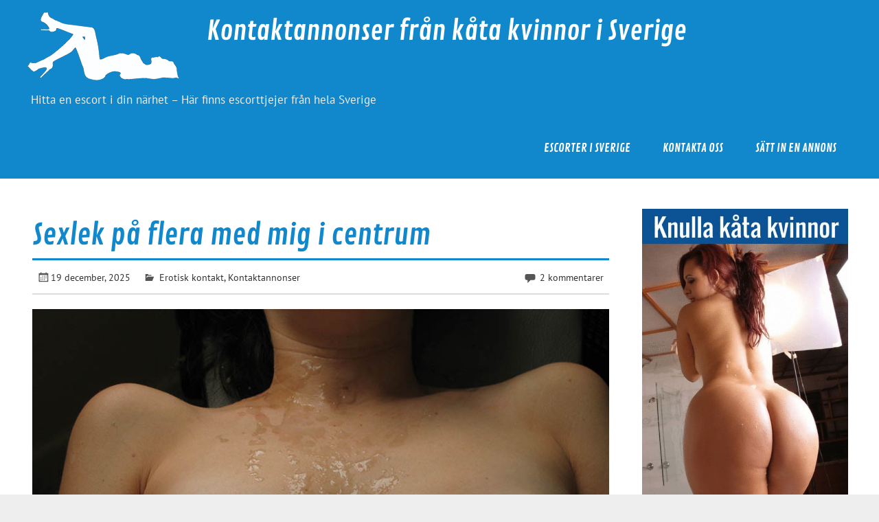

--- FILE ---
content_type: text/html; charset=UTF-8
request_url: https://www.kontaktannonser24.se/sexlek-pa-flera-med-mig-i-centrum/
body_size: 45932
content:
<!DOCTYPE html><!-- HTML 5 -->
<html lang="sv-SE">

<head>
<meta charset="UTF-8" />
<meta name="viewport" content="width=device-width, initial-scale=1">
<link rel="profile" href="http://gmpg.org/xfn/11" />
<link rel="pingback" href="https://www.kontaktannonser24.se/xmlrpc.php" />

<title>Sexlek på flera med mig i centrum &#8211; Kontaktannonser från kåta kvinnor i Sverige</title>
<meta name='robots' content='max-image-preview:large' />
<link rel="alternate" type="application/rss+xml" title="Kontaktannonser från kåta kvinnor i Sverige &raquo; Webbflöde" href="https://www.kontaktannonser24.se/feed/" />
<link rel="alternate" type="application/rss+xml" title="Kontaktannonser från kåta kvinnor i Sverige &raquo; Kommentarsflöde" href="https://www.kontaktannonser24.se/comments/feed/" />
<link rel="alternate" type="application/rss+xml" title="Kontaktannonser från kåta kvinnor i Sverige &raquo; Kommentarsflöde för Sexlek på flera med mig i centrum" href="https://www.kontaktannonser24.se/sexlek-pa-flera-med-mig-i-centrum/feed/" />
<link rel="alternate" title="oEmbed (JSON)" type="application/json+oembed" href="https://www.kontaktannonser24.se/wp-json/oembed/1.0/embed?url=https%3A%2F%2Fwww.kontaktannonser24.se%2Fsexlek-pa-flera-med-mig-i-centrum%2F" />
<link rel="alternate" title="oEmbed (XML)" type="text/xml+oembed" href="https://www.kontaktannonser24.se/wp-json/oembed/1.0/embed?url=https%3A%2F%2Fwww.kontaktannonser24.se%2Fsexlek-pa-flera-med-mig-i-centrum%2F&#038;format=xml" />
<style id='wp-img-auto-sizes-contain-inline-css' type='text/css'>
img:is([sizes=auto i],[sizes^="auto," i]){contain-intrinsic-size:3000px 1500px}
/*# sourceURL=wp-img-auto-sizes-contain-inline-css */
</style>
<link rel='stylesheet' id='glades-custom-fonts-css' href='https://www.kontaktannonser24.se/wp-content/themes/glades/css/custom-fonts.css?ver=20180413' type='text/css' media='all' />
<style id='wp-emoji-styles-inline-css' type='text/css'>

	img.wp-smiley, img.emoji {
		display: inline !important;
		border: none !important;
		box-shadow: none !important;
		height: 1em !important;
		width: 1em !important;
		margin: 0 0.07em !important;
		vertical-align: -0.1em !important;
		background: none !important;
		padding: 0 !important;
	}
/*# sourceURL=wp-emoji-styles-inline-css */
</style>
<style id='wp-block-library-inline-css' type='text/css'>
:root{--wp-block-synced-color:#7a00df;--wp-block-synced-color--rgb:122,0,223;--wp-bound-block-color:var(--wp-block-synced-color);--wp-editor-canvas-background:#ddd;--wp-admin-theme-color:#007cba;--wp-admin-theme-color--rgb:0,124,186;--wp-admin-theme-color-darker-10:#006ba1;--wp-admin-theme-color-darker-10--rgb:0,107,160.5;--wp-admin-theme-color-darker-20:#005a87;--wp-admin-theme-color-darker-20--rgb:0,90,135;--wp-admin-border-width-focus:2px}@media (min-resolution:192dpi){:root{--wp-admin-border-width-focus:1.5px}}.wp-element-button{cursor:pointer}:root .has-very-light-gray-background-color{background-color:#eee}:root .has-very-dark-gray-background-color{background-color:#313131}:root .has-very-light-gray-color{color:#eee}:root .has-very-dark-gray-color{color:#313131}:root .has-vivid-green-cyan-to-vivid-cyan-blue-gradient-background{background:linear-gradient(135deg,#00d084,#0693e3)}:root .has-purple-crush-gradient-background{background:linear-gradient(135deg,#34e2e4,#4721fb 50%,#ab1dfe)}:root .has-hazy-dawn-gradient-background{background:linear-gradient(135deg,#faaca8,#dad0ec)}:root .has-subdued-olive-gradient-background{background:linear-gradient(135deg,#fafae1,#67a671)}:root .has-atomic-cream-gradient-background{background:linear-gradient(135deg,#fdd79a,#004a59)}:root .has-nightshade-gradient-background{background:linear-gradient(135deg,#330968,#31cdcf)}:root .has-midnight-gradient-background{background:linear-gradient(135deg,#020381,#2874fc)}:root{--wp--preset--font-size--normal:16px;--wp--preset--font-size--huge:42px}.has-regular-font-size{font-size:1em}.has-larger-font-size{font-size:2.625em}.has-normal-font-size{font-size:var(--wp--preset--font-size--normal)}.has-huge-font-size{font-size:var(--wp--preset--font-size--huge)}.has-text-align-center{text-align:center}.has-text-align-left{text-align:left}.has-text-align-right{text-align:right}.has-fit-text{white-space:nowrap!important}#end-resizable-editor-section{display:none}.aligncenter{clear:both}.items-justified-left{justify-content:flex-start}.items-justified-center{justify-content:center}.items-justified-right{justify-content:flex-end}.items-justified-space-between{justify-content:space-between}.screen-reader-text{border:0;clip-path:inset(50%);height:1px;margin:-1px;overflow:hidden;padding:0;position:absolute;width:1px;word-wrap:normal!important}.screen-reader-text:focus{background-color:#ddd;clip-path:none;color:#444;display:block;font-size:1em;height:auto;left:5px;line-height:normal;padding:15px 23px 14px;text-decoration:none;top:5px;width:auto;z-index:100000}html :where(.has-border-color){border-style:solid}html :where([style*=border-top-color]){border-top-style:solid}html :where([style*=border-right-color]){border-right-style:solid}html :where([style*=border-bottom-color]){border-bottom-style:solid}html :where([style*=border-left-color]){border-left-style:solid}html :where([style*=border-width]){border-style:solid}html :where([style*=border-top-width]){border-top-style:solid}html :where([style*=border-right-width]){border-right-style:solid}html :where([style*=border-bottom-width]){border-bottom-style:solid}html :where([style*=border-left-width]){border-left-style:solid}html :where(img[class*=wp-image-]){height:auto;max-width:100%}:where(figure){margin:0 0 1em}html :where(.is-position-sticky){--wp-admin--admin-bar--position-offset:var(--wp-admin--admin-bar--height,0px)}@media screen and (max-width:600px){html :where(.is-position-sticky){--wp-admin--admin-bar--position-offset:0px}}

/*# sourceURL=wp-block-library-inline-css */
</style><style id='global-styles-inline-css' type='text/css'>
:root{--wp--preset--aspect-ratio--square: 1;--wp--preset--aspect-ratio--4-3: 4/3;--wp--preset--aspect-ratio--3-4: 3/4;--wp--preset--aspect-ratio--3-2: 3/2;--wp--preset--aspect-ratio--2-3: 2/3;--wp--preset--aspect-ratio--16-9: 16/9;--wp--preset--aspect-ratio--9-16: 9/16;--wp--preset--color--black: #353535;--wp--preset--color--cyan-bluish-gray: #abb8c3;--wp--preset--color--white: #ffffff;--wp--preset--color--pale-pink: #f78da7;--wp--preset--color--vivid-red: #cf2e2e;--wp--preset--color--luminous-vivid-orange: #ff6900;--wp--preset--color--luminous-vivid-amber: #fcb900;--wp--preset--color--light-green-cyan: #7bdcb5;--wp--preset--color--vivid-green-cyan: #00d084;--wp--preset--color--pale-cyan-blue: #8ed1fc;--wp--preset--color--vivid-cyan-blue: #0693e3;--wp--preset--color--vivid-purple: #9b51e0;--wp--preset--color--primary: #1188cc;--wp--preset--color--light-gray: #f0f0f0;--wp--preset--color--dark-gray: #777777;--wp--preset--gradient--vivid-cyan-blue-to-vivid-purple: linear-gradient(135deg,rgb(6,147,227) 0%,rgb(155,81,224) 100%);--wp--preset--gradient--light-green-cyan-to-vivid-green-cyan: linear-gradient(135deg,rgb(122,220,180) 0%,rgb(0,208,130) 100%);--wp--preset--gradient--luminous-vivid-amber-to-luminous-vivid-orange: linear-gradient(135deg,rgb(252,185,0) 0%,rgb(255,105,0) 100%);--wp--preset--gradient--luminous-vivid-orange-to-vivid-red: linear-gradient(135deg,rgb(255,105,0) 0%,rgb(207,46,46) 100%);--wp--preset--gradient--very-light-gray-to-cyan-bluish-gray: linear-gradient(135deg,rgb(238,238,238) 0%,rgb(169,184,195) 100%);--wp--preset--gradient--cool-to-warm-spectrum: linear-gradient(135deg,rgb(74,234,220) 0%,rgb(151,120,209) 20%,rgb(207,42,186) 40%,rgb(238,44,130) 60%,rgb(251,105,98) 80%,rgb(254,248,76) 100%);--wp--preset--gradient--blush-light-purple: linear-gradient(135deg,rgb(255,206,236) 0%,rgb(152,150,240) 100%);--wp--preset--gradient--blush-bordeaux: linear-gradient(135deg,rgb(254,205,165) 0%,rgb(254,45,45) 50%,rgb(107,0,62) 100%);--wp--preset--gradient--luminous-dusk: linear-gradient(135deg,rgb(255,203,112) 0%,rgb(199,81,192) 50%,rgb(65,88,208) 100%);--wp--preset--gradient--pale-ocean: linear-gradient(135deg,rgb(255,245,203) 0%,rgb(182,227,212) 50%,rgb(51,167,181) 100%);--wp--preset--gradient--electric-grass: linear-gradient(135deg,rgb(202,248,128) 0%,rgb(113,206,126) 100%);--wp--preset--gradient--midnight: linear-gradient(135deg,rgb(2,3,129) 0%,rgb(40,116,252) 100%);--wp--preset--font-size--small: 13px;--wp--preset--font-size--medium: 20px;--wp--preset--font-size--large: 36px;--wp--preset--font-size--x-large: 42px;--wp--preset--spacing--20: 0.44rem;--wp--preset--spacing--30: 0.67rem;--wp--preset--spacing--40: 1rem;--wp--preset--spacing--50: 1.5rem;--wp--preset--spacing--60: 2.25rem;--wp--preset--spacing--70: 3.38rem;--wp--preset--spacing--80: 5.06rem;--wp--preset--shadow--natural: 6px 6px 9px rgba(0, 0, 0, 0.2);--wp--preset--shadow--deep: 12px 12px 50px rgba(0, 0, 0, 0.4);--wp--preset--shadow--sharp: 6px 6px 0px rgba(0, 0, 0, 0.2);--wp--preset--shadow--outlined: 6px 6px 0px -3px rgb(255, 255, 255), 6px 6px rgb(0, 0, 0);--wp--preset--shadow--crisp: 6px 6px 0px rgb(0, 0, 0);}:where(.is-layout-flex){gap: 0.5em;}:where(.is-layout-grid){gap: 0.5em;}body .is-layout-flex{display: flex;}.is-layout-flex{flex-wrap: wrap;align-items: center;}.is-layout-flex > :is(*, div){margin: 0;}body .is-layout-grid{display: grid;}.is-layout-grid > :is(*, div){margin: 0;}:where(.wp-block-columns.is-layout-flex){gap: 2em;}:where(.wp-block-columns.is-layout-grid){gap: 2em;}:where(.wp-block-post-template.is-layout-flex){gap: 1.25em;}:where(.wp-block-post-template.is-layout-grid){gap: 1.25em;}.has-black-color{color: var(--wp--preset--color--black) !important;}.has-cyan-bluish-gray-color{color: var(--wp--preset--color--cyan-bluish-gray) !important;}.has-white-color{color: var(--wp--preset--color--white) !important;}.has-pale-pink-color{color: var(--wp--preset--color--pale-pink) !important;}.has-vivid-red-color{color: var(--wp--preset--color--vivid-red) !important;}.has-luminous-vivid-orange-color{color: var(--wp--preset--color--luminous-vivid-orange) !important;}.has-luminous-vivid-amber-color{color: var(--wp--preset--color--luminous-vivid-amber) !important;}.has-light-green-cyan-color{color: var(--wp--preset--color--light-green-cyan) !important;}.has-vivid-green-cyan-color{color: var(--wp--preset--color--vivid-green-cyan) !important;}.has-pale-cyan-blue-color{color: var(--wp--preset--color--pale-cyan-blue) !important;}.has-vivid-cyan-blue-color{color: var(--wp--preset--color--vivid-cyan-blue) !important;}.has-vivid-purple-color{color: var(--wp--preset--color--vivid-purple) !important;}.has-black-background-color{background-color: var(--wp--preset--color--black) !important;}.has-cyan-bluish-gray-background-color{background-color: var(--wp--preset--color--cyan-bluish-gray) !important;}.has-white-background-color{background-color: var(--wp--preset--color--white) !important;}.has-pale-pink-background-color{background-color: var(--wp--preset--color--pale-pink) !important;}.has-vivid-red-background-color{background-color: var(--wp--preset--color--vivid-red) !important;}.has-luminous-vivid-orange-background-color{background-color: var(--wp--preset--color--luminous-vivid-orange) !important;}.has-luminous-vivid-amber-background-color{background-color: var(--wp--preset--color--luminous-vivid-amber) !important;}.has-light-green-cyan-background-color{background-color: var(--wp--preset--color--light-green-cyan) !important;}.has-vivid-green-cyan-background-color{background-color: var(--wp--preset--color--vivid-green-cyan) !important;}.has-pale-cyan-blue-background-color{background-color: var(--wp--preset--color--pale-cyan-blue) !important;}.has-vivid-cyan-blue-background-color{background-color: var(--wp--preset--color--vivid-cyan-blue) !important;}.has-vivid-purple-background-color{background-color: var(--wp--preset--color--vivid-purple) !important;}.has-black-border-color{border-color: var(--wp--preset--color--black) !important;}.has-cyan-bluish-gray-border-color{border-color: var(--wp--preset--color--cyan-bluish-gray) !important;}.has-white-border-color{border-color: var(--wp--preset--color--white) !important;}.has-pale-pink-border-color{border-color: var(--wp--preset--color--pale-pink) !important;}.has-vivid-red-border-color{border-color: var(--wp--preset--color--vivid-red) !important;}.has-luminous-vivid-orange-border-color{border-color: var(--wp--preset--color--luminous-vivid-orange) !important;}.has-luminous-vivid-amber-border-color{border-color: var(--wp--preset--color--luminous-vivid-amber) !important;}.has-light-green-cyan-border-color{border-color: var(--wp--preset--color--light-green-cyan) !important;}.has-vivid-green-cyan-border-color{border-color: var(--wp--preset--color--vivid-green-cyan) !important;}.has-pale-cyan-blue-border-color{border-color: var(--wp--preset--color--pale-cyan-blue) !important;}.has-vivid-cyan-blue-border-color{border-color: var(--wp--preset--color--vivid-cyan-blue) !important;}.has-vivid-purple-border-color{border-color: var(--wp--preset--color--vivid-purple) !important;}.has-vivid-cyan-blue-to-vivid-purple-gradient-background{background: var(--wp--preset--gradient--vivid-cyan-blue-to-vivid-purple) !important;}.has-light-green-cyan-to-vivid-green-cyan-gradient-background{background: var(--wp--preset--gradient--light-green-cyan-to-vivid-green-cyan) !important;}.has-luminous-vivid-amber-to-luminous-vivid-orange-gradient-background{background: var(--wp--preset--gradient--luminous-vivid-amber-to-luminous-vivid-orange) !important;}.has-luminous-vivid-orange-to-vivid-red-gradient-background{background: var(--wp--preset--gradient--luminous-vivid-orange-to-vivid-red) !important;}.has-very-light-gray-to-cyan-bluish-gray-gradient-background{background: var(--wp--preset--gradient--very-light-gray-to-cyan-bluish-gray) !important;}.has-cool-to-warm-spectrum-gradient-background{background: var(--wp--preset--gradient--cool-to-warm-spectrum) !important;}.has-blush-light-purple-gradient-background{background: var(--wp--preset--gradient--blush-light-purple) !important;}.has-blush-bordeaux-gradient-background{background: var(--wp--preset--gradient--blush-bordeaux) !important;}.has-luminous-dusk-gradient-background{background: var(--wp--preset--gradient--luminous-dusk) !important;}.has-pale-ocean-gradient-background{background: var(--wp--preset--gradient--pale-ocean) !important;}.has-electric-grass-gradient-background{background: var(--wp--preset--gradient--electric-grass) !important;}.has-midnight-gradient-background{background: var(--wp--preset--gradient--midnight) !important;}.has-small-font-size{font-size: var(--wp--preset--font-size--small) !important;}.has-medium-font-size{font-size: var(--wp--preset--font-size--medium) !important;}.has-large-font-size{font-size: var(--wp--preset--font-size--large) !important;}.has-x-large-font-size{font-size: var(--wp--preset--font-size--x-large) !important;}
/*# sourceURL=global-styles-inline-css */
</style>

<style id='classic-theme-styles-inline-css' type='text/css'>
/*! This file is auto-generated */
.wp-block-button__link{color:#fff;background-color:#32373c;border-radius:9999px;box-shadow:none;text-decoration:none;padding:calc(.667em + 2px) calc(1.333em + 2px);font-size:1.125em}.wp-block-file__button{background:#32373c;color:#fff;text-decoration:none}
/*# sourceURL=/wp-includes/css/classic-themes.min.css */
</style>
<link rel='stylesheet' id='contact-form-7-css' href='https://www.kontaktannonser24.se/wp-content/plugins/contact-form-7/includes/css/styles.css?ver=6.1.4' type='text/css' media='all' />
<link rel='stylesheet' id='wpa-css-css' href='https://www.kontaktannonser24.se/wp-content/plugins/honeypot/includes/css/wpa.css?ver=2.3.04' type='text/css' media='all' />
<link rel='stylesheet' id='glades-stylesheet-css' href='https://www.kontaktannonser24.se/wp-content/themes/glades/style.css?ver=1.4.5' type='text/css' media='all' />
<link rel='stylesheet' id='genericons-css' href='https://www.kontaktannonser24.se/wp-content/themes/glades/css/genericons/genericons.css?ver=3.4.1' type='text/css' media='all' />
<link rel='stylesheet' id='themezee-related-posts-css' href='https://www.kontaktannonser24.se/wp-content/themes/glades/css/themezee-related-posts.css?ver=20160421' type='text/css' media='all' />
<link rel='stylesheet' id='wp-pagenavi-css' href='https://www.kontaktannonser24.se/wp-content/plugins/wp-pagenavi/pagenavi-css.css?ver=2.70' type='text/css' media='all' />
<link rel='stylesheet' id='glades-pro-stylesheet-css' href='https://www.kontaktannonser24.se/wp-content/plugins/glades-pro/css/glades-pro.css?ver=1.2' type='text/css' media='all' />
<script type="text/javascript" src="https://www.kontaktannonser24.se/wp-includes/js/jquery/jquery.min.js?ver=3.7.1" id="jquery-core-js"></script>
<script type="text/javascript" src="https://www.kontaktannonser24.se/wp-includes/js/jquery/jquery-migrate.min.js?ver=3.4.1" id="jquery-migrate-js"></script>
<script type="text/javascript" src="https://www.kontaktannonser24.se/wp-content/themes/glades/js/navigation.js?ver=20160719" id="glades-jquery-navigation-js"></script>
<link rel="https://api.w.org/" href="https://www.kontaktannonser24.se/wp-json/" /><link rel="alternate" title="JSON" type="application/json" href="https://www.kontaktannonser24.se/wp-json/wp/v2/posts/766" /><link rel="EditURI" type="application/rsd+xml" title="RSD" href="https://www.kontaktannonser24.se/xmlrpc.php?rsd" />
<meta name="generator" content="WordPress 6.9" />
<link rel="canonical" href="https://www.kontaktannonser24.se/sexlek-pa-flera-med-mig-i-centrum/" />
<link rel='shortlink' href='https://www.kontaktannonser24.se/?p=766' />
		<script type="text/javascript">
			var _statcounter = _statcounter || [];
			_statcounter.push({"tags": {"author": "Fanny"}});
		</script>
		<!-- All in one Favicon 4.8 --><link rel="icon" href="http://www.kontaktannonser24.se/wp-content/uploads/2015/11/animated_favicon.gif" type="image/gif"/>
<style type="text/css">
			body, input, textarea, #topnav-menu a {
				font-family: "PT Sans", Arial, Helvetica, sans-serif;
			}</style>		<style type="text/css" id="wp-custom-css">
			.commentmetadata { display: none !important; }		</style>
		</head>

<body class="wp-singular post-template-default single single-post postid-766 single-format-standard wp-custom-logo wp-theme-glades">

<a class="skip-link screen-reader-text" href="#content">Hoppa till innehåll</a>

	<div id="wrapper" class="hfeed">

		<div id="topheader-wrap">
			
	<div id="topheader" class="container clearfix">

		
	</div>		</div>

		<div id="header-wrap">

			<header id="header" class="container clearfix" role="banner">

				<div id="logo" class="clearfix">

				<a href="https://www.kontaktannonser24.se/" class="custom-logo-link" rel="home"><img width="225" height="100" src="https://www.kontaktannonser24.se/wp-content/uploads/2020/08/kontaktannonser24-logo.png" class="custom-logo" alt="kontaktannonser24 logo" decoding="async" /></a>				
		<p class="site-title"><a href="https://www.kontaktannonser24.se/" rel="home">Kontaktannonser från kåta kvinnor i Sverige</a></p>

					
			<p class="site-description">Hitta en escort i din närhet &#8211; Här finns escorttjejer från hela Sverige</p>

		
				</div>

				<nav id="mainnav" class="clearfix" role="navigation">
					<ul id="mainnav-menu" class="main-navigation-menu"><li id="menu-item-15" class="menu-item menu-item-type-custom menu-item-object-custom menu-item-home menu-item-15"><a href="http://www.kontaktannonser24.se">Escorter i Sverige</a></li>
<li id="menu-item-16" class="menu-item menu-item-type-post_type menu-item-object-page menu-item-16"><a href="https://www.kontaktannonser24.se/kontakta-oss/">Kontakta oss</a></li>
<li id="menu-item-994" class="menu-item menu-item-type-post_type menu-item-object-page menu-item-994"><a href="https://www.kontaktannonser24.se/satt-in-en-annons/">Sätt in en annons</a></li>
</ul>				</nav>

			</header>

		</div>

		
	<div id="wrap" class="container clearfix">
		
		<section id="content" class="primary" role="main">
		
					
		<div class='code-block code-block-1' style='margin: 8px 0; clear: both;'>
<style>

body{ background-color:#eee;}
.annonser{ display:none;  }
article{ background-color:#fff;font-weight:300;padding:1%; }
.annons_item a{  color:#000;text-decoration: none; }
.annons_item a:hover{  text-decoration: none; }
.annons_item { padding:1%;position: relative; margin:1%; background-color:#fff;border-radius:5px;}
.view_name{ display:inline-block;font-weight:700;font-size :150%;}
.image{ width:100%;height:auto; margin-bottom:10px}
.article-info{ font-size :100%;line-height:1.3em; }
.clear { clear:both; }
.view { font-size:1.33em;display:inline-block;float:right; color:#000; border: 1px solid #000;background-color:#fff;border-radius:3px;padding:2px 4px;margin-bottom:3px;}
.title{ position:relative;padding-top:0px;color:rgba(0,0,0,0.9);line-height:1.33em;width:100% }
.title h3 { color:#222;font-style:italic; padding:2px 0;margin:2px 0;font-size :16px;}
.lan, .soker, .intresserad_av, .bilder_totalt, .video_totalt, .taggar, .senast_inloggad { font-weight:700; }
.bamess { display:block; color:#222;font-style:italic;margin:6px 0 10px 0; }

@media (max-width:768px) and (orientation: landscape) { 
.annonser{ display:block;width:100%; }
.annons_item{ float:left; max-width:45.5%; }
.article-info{ font-size :100%; }
}

@media (orientation: portrait) { 
.annonser{ display:block;width:100%; }
.annons_item{ float:none; width:96%; margin-bottom:15px;}
.view_name{ font-size :200%;}
.view { font-size :200%;}
.article-info{ font-size :80%; }
}
</style>
<script>
function setCookie(cname, cvalue, exdays) {
        var d = new Date();
        d.setTime(d.getTime() + (exdays*24*60*60*1000));
        var expires = "expires="+d.toUTCString();
        document.cookie = cname + "=" + cvalue + "; " + expires;
    }

</script>


<div class="annonser"> 
  






<article class="annons_item">
<a rel="sponsored" href="https://sexkontakten.info/index.php?id=1217&pid=1" style="text-decoration: none;" target="_blank" onClick="SetCookie('sexkontakteninfo','yes','180')">

<span class="view_name">Katharina (34)</span>
<span class="view">Visa</span>
<div class="item_img_box">
<img class="image" src="https://sexkontakten.info/midthumb/0-attachment_4748.jpg">
<style>
.item_img_box { position: relative }
.inloggad_nu { position: absolute; right: 10px; bottom: 20px; padding:6px;background-color:#4da811;color:#fff;border-radius:3px;-webkit-border-radius:3px;}
</style>
  
			<span class="inloggad_nu">Inloggad nu</span>



</div>
<div class="article-info">
<span class="title">
<h3 title="Vill du ha en rund och mjuk kvinna i sängen?">Vill du ha en rund och mjuk kvinna i sängen?</h3></span>			
<span class="lan">Län:</span> <span class="lan_text">Värmlands län</span><br />
<span class="soker">Söker:</span> Blind date&nbsp;&nbsp;(Man)&nbsp;&nbsp;55-70 år<br />
<span class="intresserad_av">Intresserad av:</span> <span class="intresserad_av_text">
Långa förspel, Oralfixerad, Strapon, Facesitting, Hårdporr.</span><br />
<span class="bilder_totalt">Antal foto:</span> <span class="bilder_totalt_text">7</span>&nbsp;&nbsp;&nbsp;&nbsp;<span class="video_totalt">Antal video:</span> <span class="video_totalt_text">1</span><br />
<span class="taggar">Om mig:</span> <span class="taggar_text">
Bisexuell, Helrakad mus, Stor och underbar, Utan kondom, Porrig tjej.</span><br />
<span class="taggar">Om dig:</span> <span class="taggar_text">
Grov kuk, Smal, Maskulin, Hingst, Rejält sprut.</span><br />
<span class="senast_inloggad">Senast inloggad:</span> <span class="senast_inloggad_text">
2026-01-18 05:43:56</span><br />
<span class="view_profil"><img src="https://sexkontakten.info/themes/classic/styles/images/profil-kvinna.png" title="Visa profil" alt="Visa profil"></span>
<span class="view_meddelande"><img src="https://sexkontakten.info/themes/classic/styles/images/skicka-meddelande.png" title="Skicka meddelande" alt="Skicka meddelande"></span>
<span class="view_chat"><img src="https://sexkontakten.info/themes/classic/styles/images/chat.png" title="Bjud in till privat chat" alt="Bjud in till privat chat"></span>
<span class="view_intresse"><img src="https://sexkontakten.info/themes/classic/styles/images/visa-intresse.png" title="Visa intresse" alt="Visa intresse"></span>
<span class="view_favorit"><img src="https://sexkontakten.info/themes/classic/styles/images/spara-som-favorit.png" title="Lägg till som favorit" alt="Lägg till som favorit"></span>
<span class="view_inloggad_nu"><img src="https://sexkontakten.info/themes/classic/styles/images/medlem-inloggad-nu.png"></span>
</div>
</a>
</article>


  
  






<article class="annons_item">
<a rel="sponsored" href="https://sexkontakten.info/index.php?id=314&pid=1" style="text-decoration: none;" target="_blank" onClick="SetCookie('sexkontakteninfo','yes','180')">

<span class="view_name">Nelly (37)</span>
<span class="view">Visa</span>
<div class="item_img_box">
<img class="image" src="https://sexkontakten.info/midthumb/0-attachment_2183.jpg">


</div>
<div class="article-info">
<span class="title">
<h3 title="Jag vill ha dig långt in i mig">Jag vill ha dig långt in i mig</h3></span>			
<span class="lan">Län:</span> <span class="lan_text">Gävleborgs län</span><br />
<span class="soker">Söker:</span> Hemlig älskare&nbsp;&nbsp;(Man)&nbsp;&nbsp;30-40 år<br />
<span class="intresserad_av">Intresserad av:</span> <span class="intresserad_av_text">
Långa förspel, Analsex, Oralsex, Striptease, Prata snusk.</span><br />
<span class="bilder_totalt">Antal foto:</span> <span class="bilder_totalt_text">12</span>&nbsp;&nbsp;&nbsp;&nbsp;<span class="video_totalt">Antal video:</span> <span class="video_totalt_text">0</span><br />
<span class="taggar">Om mig:</span> <span class="taggar_text">
Kåt slyna, Naturliga bröst, Kurvig kvinna, Sexig, Erfaren milf.</span><br />
<span class="taggar">Om dig:</span> <span class="taggar_text">
Gigantisk kuk, Rakad kuk, Uthållig, Oerfaren, Hög sexlust.</span><br />
<span class="senast_inloggad">Senast inloggad:</span> <span class="senast_inloggad_text">
2026-01-04 08:41:29</span><br />
<span class="view_profil"><img src="https://sexkontakten.info/themes/classic/styles/images/profil-kvinna.png" title="Visa profil" alt="Visa profil"></span>
<span class="view_meddelande"><img src="https://sexkontakten.info/themes/classic/styles/images/skicka-meddelande.png" title="Skicka meddelande" alt="Skicka meddelande"></span>
<span class="view_chat"><img src="https://sexkontakten.info/themes/classic/styles/images/chat.png" title="Bjud in till privat chat" alt="Bjud in till privat chat"></span>
<span class="view_intresse"><img src="https://sexkontakten.info/themes/classic/styles/images/visa-intresse.png" title="Visa intresse" alt="Visa intresse"></span>
<span class="view_favorit"><img src="https://sexkontakten.info/themes/classic/styles/images/spara-som-favorit.png" title="Lägg till som favorit" alt="Lägg till som favorit"></span>
<span class="view_inloggad_nu"><img src="https://sexkontakten.info/themes/classic/styles/images/medlem-inloggad-nu.png"></span>
</div>
</a>
</article>


  


</div>
<div class="clear"></div></div>

	<article id="post-766" class="post-766 post type-post status-publish format-standard hentry category-erotisk-kontakt category-kontaktannonser tag-unga-tjejer-soker-aldre-man">

		<h1 class="entry-title post-title">Sexlek på flera med mig i centrum</h1>		
		<div class="entry-meta postmeta clearfix"><span class="meta-date"><a href="https://www.kontaktannonser24.se/sexlek-pa-flera-med-mig-i-centrum/" title="14:44" rel="bookmark"><time class="entry-date published updated" datetime="2025-12-19T14:44:35+01:00">19 december, 2025</time></a></span>
	<span class="meta-category">
		<a href="https://www.kontaktannonser24.se/category/erotisk-kontakt/" rel="category tag">Erotisk kontakt</a>, <a href="https://www.kontaktannonser24.se/category/kontaktannonser/" rel="category tag">Kontaktannonser</a>	</span>


	<span class="meta-comments">
		<a href="https://www.kontaktannonser24.se/sexlek-pa-flera-med-mig-i-centrum/#comments">2 kommentarer</a>	</span>

</div>
		
				
		<div class="entry clearfix">
			<p><img fetchpriority="high" decoding="async" class="alignnone size-full wp-image-901" src="https://www.kontaktannonser24.se/wp-content/uploads/2020/07/sexlek-pa-flera-med-mig-i-centrum.jpg" alt="Sexlek på flera med mig i centrum" width="900" height="675" srcset="https://www.kontaktannonser24.se/wp-content/uploads/2020/07/sexlek-pa-flera-med-mig-i-centrum.jpg 900w, https://www.kontaktannonser24.se/wp-content/uploads/2020/07/sexlek-pa-flera-med-mig-i-centrum-300x225.jpg 300w, https://www.kontaktannonser24.se/wp-content/uploads/2020/07/sexlek-pa-flera-med-mig-i-centrum-768x576.jpg 768w" sizes="(max-width: 900px) 100vw, 900px" /></p>
<p>Lockas du av tanken på att vara flera män på en tjej som turas om att knulla henne? Tycker du lika mycket om sexleken som du tänder på att få trycka in kuken i alla mina hål? Vill du ha en skön, trivsam kväll med god mat och gott dricka och ett bra sällskap tillsammans med många andra män och en ensam tjej som kryper, gapar, ligger, sitter, står eller bara särar på benen och är er till lags hela kvällen? Gillar du att förnedra och tvinga en tjej till sex? Tycker du om kladdiga sexlekar med sperma överallt? Jag har fantiserat om den här kvällen länge i alla fall..</p>
<center><strong><a href="https://www.kontaktannonser24.se/kk24" target="_blank" rel="sponsored noopener">Klicka här för att bli medlem och svara på annonsen!</a></strong></center>			<!-- <rdf:RDF xmlns:rdf="http://www.w3.org/1999/02/22-rdf-syntax-ns#"
			xmlns:dc="http://purl.org/dc/elements/1.1/"
			xmlns:trackback="http://madskills.com/public/xml/rss/module/trackback/">
		<rdf:Description rdf:about="https://www.kontaktannonser24.se/sexlek-pa-flera-med-mig-i-centrum/"
    dc:identifier="https://www.kontaktannonser24.se/sexlek-pa-flera-med-mig-i-centrum/"
    dc:title="Sexlek på flera med mig i centrum"
    trackback:ping="https://www.kontaktannonser24.se/sexlek-pa-flera-med-mig-i-centrum/trackback/" />
</rdf:RDF> -->
			<div class="page-links"></div>			
		</div>
		
		<div class="postinfo clearfix">
				<span class="meta-tags">
					<a href="https://www.kontaktannonser24.se/tag/unga-tjejer-soker-aldre-man/" rel="tag">unga tjejer söker äldre män</a>				</span>

			</div>

	</article>			
		
	<nav class="navigation post-navigation" aria-label="Inlägg">
		<h2 class="screen-reader-text">Inläggsnavigering</h2>
		<div class="nav-links"><div class="nav-previous"><a href="https://www.kontaktannonser24.se/sprut-i-fittan-eller-pa-kroppen/" rel="prev">&laquo; Sprut i fittan eller på kroppen</a></div><div class="nav-next"><a href="https://www.kontaktannonser24.se/jag-ar-en-stygg-kvinna-seriost/" rel="next">Jag är en stygg kvinna, seriöst! &raquo;</a></div></div>
	</nav>			
				
		


	<div id="comments">
	
		
			<h3 class="comments-title"><span>2 kommentarer</span></h3>

						
			<ul class="commentlist">
				
		<li class="comment even thread-even depth-1" id="comment-1969">

			<div id="div-comment-1969" class="comment-body">

				<div class="comment-author vcard">
					<img alt='' src='https://secure.gravatar.com/avatar/d70db400219a4e587551fa3f4168dd261a5ea73520d2e13c930653909f649765?s=56&#038;d=mm&#038;r=x' srcset='https://secure.gravatar.com/avatar/d70db400219a4e587551fa3f4168dd261a5ea73520d2e13c930653909f649765?s=112&#038;d=mm&#038;r=x 2x' class='avatar avatar-56 photo' height='56' width='56' loading='lazy' decoding='async'/>					<span class="fn">RB</span>				</div>

		
				<div class="comment-meta commentmetadata">
					<a href="https://www.kontaktannonser24.se/sexlek-pa-flera-med-mig-i-centrum/#comment-1969">24 juli, 2023 kl. 22:11</a>
									</div>

				<div class="comment-content"><p>Tja! Var befinner du dig? Nära Uddevalla? Göteborg? Lysekil? </p>
<p>😉</p>
</div>

				<div class="reply">
					<a rel="nofollow" class="comment-reply-link" href="https://www.kontaktannonser24.se/sexlek-pa-flera-med-mig-i-centrum/?replytocom=1969#respond" data-commentid="1969" data-postid="766" data-belowelement="comment-1969" data-respondelement="respond" data-replyto="Svar till RB" aria-label="Svar till RB">Svara</a>				</div>

			</div>
</li><!-- #comment-## -->

		<li class="comment odd alt thread-odd thread-alt depth-1" id="comment-762">

			<div id="div-comment-762" class="comment-body">

				<div class="comment-author vcard">
					<img alt='' src='https://secure.gravatar.com/avatar/?s=56&#038;d=mm&#038;r=x' srcset='https://secure.gravatar.com/avatar/?s=112&#038;d=mm&#038;r=x 2x' class='avatar avatar-56 photo avatar-default' height='56' width='56' loading='lazy' decoding='async'/>					<span class="fn">Anonym</span>				</div>

		
				<div class="comment-meta commentmetadata">
					<a href="https://www.kontaktannonser24.se/sexlek-pa-flera-med-mig-i-centrum/#comment-762">11 mars, 2021 kl. 22:49</a>
									</div>

				<div class="comment-content"><p>Vore härligt att få delta i dina kladdiga lekar. Ser gärna att någon fyller din fitta och att jag direkt med tungans hjälp ta vara på era gemensamma safter.</p>
</div>

				<div class="reply">
					<a rel="nofollow" class="comment-reply-link" href="https://www.kontaktannonser24.se/sexlek-pa-flera-med-mig-i-centrum/?replytocom=762#respond" data-commentid="762" data-postid="766" data-belowelement="comment-762" data-respondelement="respond" data-replyto="Svar till Anonym" aria-label="Svar till Anonym">Svara</a>				</div>

			</div>
</li><!-- #comment-## -->
			</ul>

						
		
						<div id="respond" class="comment-respond">
		<h3 id="reply-title" class="comment-reply-title">Lämna ett svar <small><a rel="nofollow" id="cancel-comment-reply-link" href="/sexlek-pa-flera-med-mig-i-centrum/#respond" style="display:none;">Avbryt svar</a></small></h3><form action="https://www.kontaktannonser24.se/wp-comments-post.php" method="post" id="commentform" class="comment-form"><p class="comment-notes"><span id="email-notes">Din e-postadress kommer inte publiceras.</span> <span class="required-field-message">Obligatoriska fält är märkta <span class="required">*</span></span></p><p class="comment-form-comment"><label for="comment">Kommentar <span class="required">*</span></label> <textarea id="comment" name="comment" cols="45" rows="8" maxlength="65525" required="required"></textarea></p><p class="comment-form-author"><label for="author">Namn</label> <input id="author" name="author" type="text" value="" size="30" maxlength="245" autocomplete="name" /></p>
<p class="comment-form-email"><label for="email">E-postadress</label> <input id="email" name="email" type="text" value="" size="30" maxlength="100" aria-describedby="email-notes" autocomplete="email" /></p>
<p class="comment-form-url"><label for="url">Webbplats</label> <input id="url" name="url" type="text" value="" size="30" maxlength="200" autocomplete="url" /></p>
<p class="form-submit"><input name="submit" type="submit" id="submit" class="submit" value="Publicera kommentar" /> <input type='hidden' name='comment_post_ID' value='766' id='comment_post_ID' />
<input type='hidden' name='comment_parent' id='comment_parent' value='0' />
</p></form>	</div><!-- #respond -->
			
	</div>

		
		</section>
		
		
	<section id="sidebar" class="secondary clearfix" role="complementary">

		<aside id="ai_widget-2" class="widget block-widget clearfix"><div class='code-block code-block-3' style='margin: 8px 0; clear: both;'>
<style>
.annons_item_12 { padding:1%;position: relative; margin:1%; }
@media (max-width:960px) and (orientation: landscape) { 
.annonser_mobil{ margin-left:0 5%; }


.annons_item_12 { display:block;float:left; max-width:45.5%; margin:0;}
.annons_item_12 img{ max-width:100%; }
}

@media (orientation: portrait) { 
.annonser_mobil{ margin:0 5%; }
.annons_item_12{ display:block;float:none; width:96%; margin:0; margin-bottom:15px;}
.annons_item_12 img{ max-width:100%; }
}

</style>
<div class="annonser_mobil"> 

  
 
 
 
  <article class="annons_item_12">
<a rel="sponsored" href="https://medlem.knullas.com/" target="_blank">
<img class="ad_image" src="http://xxxdating.se/images/sex-annons-13.jpg" alt="medlem.knullas.com 4">
 </a>
  </article>
  
  
 


	  
  
 

 <article class="annons_item_12">
<a rel="sponsored" href="https://www.mogna.se/" target="_blank">
<img class="ad_image" src="http://xxxdating.se/images/sex-annons-3.jpg" alt="mogna.se 2">
 </a>
</article>

  
 


</div>
	  <div class="clear"></div></div>
</aside><aside id="search-2" class="widget widget_search clearfix">
	<form role="search" method="get" class="search-form" action="https://www.kontaktannonser24.se/">
		<label>
			<span class="screen-reader-text">Sök efter:</span>
			<input type="search" class="search-field" placeholder="Sök &hellip;" value="" name="s">
		</label>
		<button type="submit" class="search-submit">
			<span class="genericon-search"></span>
		</button>
	</form>

</aside>
		<aside id="recent-posts-2" class="widget widget_recent_entries clearfix">
		<h3 class="widgettitle"><span>Senaste kontaktannonserna</span></h3>
		<ul>
											<li>
					<a href="https://www.kontaktannonser24.se/just-nu-soker-jag-en-kille-som-vill-traffa-en-sexig-tjej/">Just nu söker jag en kille som vill träffa en sexig tjej</a>
									</li>
											<li>
					<a href="https://www.kontaktannonser24.se/alkohol-och-petting/">Alkohol och petting</a>
									</li>
											<li>
					<a href="https://www.kontaktannonser24.se/ska-vi-knulla-idag-eller-passar-det-inte/">Ska vi knulla idag eller passar det inte?</a>
									</li>
											<li>
					<a href="https://www.kontaktannonser24.se/drom-knullkompis-sokes/">Dröm knullkompis sökes</a>
									</li>
											<li>
					<a href="https://www.kontaktannonser24.se/jag-ar-en-vacker-kvinna/">Jag är en vacker kvinna</a>
									</li>
					</ul>

		</aside><aside id="tag_cloud-2" class="widget widget_tag_cloud clearfix"><h3 class="widgettitle"><span>Annonsinnehåll</span></h3><div class="tagcloud"><a href="https://www.kontaktannonser24.se/tag/bodycontact/" class="tag-cloud-link tag-link-19 tag-link-position-1" style="font-size: 14.553191489362pt;" aria-label="Bodycontact (4 objekt)">Bodycontact</a>
<a href="https://www.kontaktannonser24.se/tag/escort-jonkoping/" class="tag-cloud-link tag-link-277 tag-link-position-2" style="font-size: 19.021276595745pt;" aria-label="Escort jönköping (6 objekt)">Escort jönköping</a>
<a href="https://www.kontaktannonser24.se/tag/escort-malmo/" class="tag-cloud-link tag-link-165 tag-link-position-3" style="font-size: 19.021276595745pt;" aria-label="Escort Malmö (6 objekt)">Escort Malmö</a>
<a href="https://www.kontaktannonser24.se/tag/escort-sex/" class="tag-cloud-link tag-link-282 tag-link-position-4" style="font-size: 11.574468085106pt;" aria-label="escort sex (3 objekt)">escort sex</a>
<a href="https://www.kontaktannonser24.se/tag/escort-tjejer/" class="tag-cloud-link tag-link-159 tag-link-position-5" style="font-size: 16.936170212766pt;" aria-label="Escort tjejer (5 objekt)">Escort tjejer</a>
<a href="https://www.kontaktannonser24.se/tag/eskort-skane/" class="tag-cloud-link tag-link-493 tag-link-position-6" style="font-size: 14.553191489362pt;" aria-label="eskort skåne (4 objekt)">eskort skåne</a>
<a href="https://www.kontaktannonser24.se/tag/galen-i-sex/" class="tag-cloud-link tag-link-440 tag-link-position-7" style="font-size: 11.574468085106pt;" aria-label="galen i sex (3 objekt)">galen i sex</a>
<a href="https://www.kontaktannonser24.se/tag/gratis-porrfilm/" class="tag-cloud-link tag-link-25 tag-link-position-8" style="font-size: 14.553191489362pt;" aria-label="gratis porrfilm (4 objekt)">gratis porrfilm</a>
<a href="https://www.kontaktannonser24.se/tag/kik-skype-msn-telesex/" class="tag-cloud-link tag-link-196 tag-link-position-9" style="font-size: 11.574468085106pt;" aria-label="kik skype msn telesex (3 objekt)">kik skype msn telesex</a>
<a href="https://www.kontaktannonser24.se/tag/knulla-i-stockholm/" class="tag-cloud-link tag-link-15 tag-link-position-10" style="font-size: 14.553191489362pt;" aria-label="knulla i stockholm (4 objekt)">knulla i stockholm</a>
<a href="https://www.kontaktannonser24.se/tag/knulla-soder/" class="tag-cloud-link tag-link-263 tag-link-position-11" style="font-size: 11.574468085106pt;" aria-label="Knulla söder (3 objekt)">Knulla söder</a>
<a href="https://www.kontaktannonser24.se/tag/knulla-aldre-killar/" class="tag-cloud-link tag-link-437 tag-link-position-12" style="font-size: 14.553191489362pt;" aria-label="knulla äldre killar (4 objekt)">knulla äldre killar</a>
<a href="https://www.kontaktannonser24.se/tag/knullkompisar/" class="tag-cloud-link tag-link-446 tag-link-position-13" style="font-size: 16.936170212766pt;" aria-label="knullkompisar (5 objekt)">knullkompisar</a>
<a href="https://www.kontaktannonser24.se/tag/kvinnor-soker-knullkontakt/" class="tag-cloud-link tag-link-488 tag-link-position-14" style="font-size: 11.574468085106pt;" aria-label="Kvinnor söker knullkontakt (3 objekt)">Kvinnor söker knullkontakt</a>
<a href="https://www.kontaktannonser24.se/tag/kata-damer/" class="tag-cloud-link tag-link-122 tag-link-position-15" style="font-size: 11.574468085106pt;" aria-label="Kåta damer (3 objekt)">Kåta damer</a>
<a href="https://www.kontaktannonser24.se/tag/kata-flickor/" class="tag-cloud-link tag-link-123 tag-link-position-16" style="font-size: 16.936170212766pt;" aria-label="Kåta flickor (5 objekt)">Kåta flickor</a>
<a href="https://www.kontaktannonser24.se/tag/kat-fitta/" class="tag-cloud-link tag-link-259 tag-link-position-17" style="font-size: 11.574468085106pt;" aria-label="Kåt fitta (3 objekt)">Kåt fitta</a>
<a href="https://www.kontaktannonser24.se/tag/lesbisk-sex/" class="tag-cloud-link tag-link-8 tag-link-position-18" style="font-size: 19.021276595745pt;" aria-label="Lesbisk sex (6 objekt)">Lesbisk sex</a>
<a href="https://www.kontaktannonser24.se/tag/milf/" class="tag-cloud-link tag-link-31 tag-link-position-19" style="font-size: 11.574468085106pt;" aria-label="Milf (3 objekt)">Milf</a>
<a href="https://www.kontaktannonser24.se/tag/naken-bilder/" class="tag-cloud-link tag-link-93 tag-link-position-20" style="font-size: 14.553191489362pt;" aria-label="Naken bilder (4 objekt)">Naken bilder</a>
<a href="https://www.kontaktannonser24.se/tag/nakenbilder/" class="tag-cloud-link tag-link-58 tag-link-position-21" style="font-size: 11.574468085106pt;" aria-label="Nakenbilder (3 objekt)">Nakenbilder</a>
<a href="https://www.kontaktannonser24.se/tag/nakna-flickor/" class="tag-cloud-link tag-link-135 tag-link-position-22" style="font-size: 16.936170212766pt;" aria-label="Nakna flickor (5 objekt)">Nakna flickor</a>
<a href="https://www.kontaktannonser24.se/tag/par-sex/" class="tag-cloud-link tag-link-6 tag-link-position-23" style="font-size: 14.553191489362pt;" aria-label="Par sex (4 objekt)">Par sex</a>
<a href="https://www.kontaktannonser24.se/tag/par-sex-blogg/" class="tag-cloud-link tag-link-11 tag-link-position-24" style="font-size: 16.936170212766pt;" aria-label="Par sex blogg (5 objekt)">Par sex blogg</a>
<a href="https://www.kontaktannonser24.se/tag/rakade-fittor/" class="tag-cloud-link tag-link-137 tag-link-position-25" style="font-size: 11.574468085106pt;" aria-label="Rakade fittor (3 objekt)">Rakade fittor</a>
<a href="https://www.kontaktannonser24.se/tag/rovknull/" class="tag-cloud-link tag-link-289 tag-link-position-26" style="font-size: 14.553191489362pt;" aria-label="Rövknull (4 objekt)">Rövknull</a>
<a href="https://www.kontaktannonser24.se/tag/sexbilder/" class="tag-cloud-link tag-link-59 tag-link-position-27" style="font-size: 14.553191489362pt;" aria-label="Sexbilder (4 objekt)">Sexbilder</a>
<a href="https://www.kontaktannonser24.se/tag/sexkontakt/" class="tag-cloud-link tag-link-121 tag-link-position-28" style="font-size: 16.936170212766pt;" aria-label="Sexkontakt (5 objekt)">Sexkontakt</a>
<a href="https://www.kontaktannonser24.se/tag/sexkontakter/" class="tag-cloud-link tag-link-120 tag-link-position-29" style="font-size: 11.574468085106pt;" aria-label="Sexkontakter (3 objekt)">Sexkontakter</a>
<a href="https://www.kontaktannonser24.se/tag/sex-med-tjejer-idag/" class="tag-cloud-link tag-link-491 tag-link-position-30" style="font-size: 11.574468085106pt;" aria-label="Sex med tjejer idag (3 objekt)">Sex med tjejer idag</a>
<a href="https://www.kontaktannonser24.se/tag/spruta-ner-kvinna/" class="tag-cloud-link tag-link-126 tag-link-position-31" style="font-size: 11.574468085106pt;" aria-label="spruta ner kvinna (3 objekt)">spruta ner kvinna</a>
<a href="https://www.kontaktannonser24.se/tag/sprutluder/" class="tag-cloud-link tag-link-391 tag-link-position-32" style="font-size: 11.574468085106pt;" aria-label="sprutluder (3 objekt)">sprutluder</a>
<a href="https://www.kontaktannonser24.se/tag/stora-kukar/" class="tag-cloud-link tag-link-33 tag-link-position-33" style="font-size: 11.574468085106pt;" aria-label="Stora kukar (3 objekt)">Stora kukar</a>
<a href="https://www.kontaktannonser24.se/tag/storkukad/" class="tag-cloud-link tag-link-117 tag-link-position-34" style="font-size: 8pt;" aria-label="storkukad (2 objekt)">storkukad</a>
<a href="https://www.kontaktannonser24.se/tag/svensk-fitta/" class="tag-cloud-link tag-link-107 tag-link-position-35" style="font-size: 11.574468085106pt;" aria-label="Svensk fitta (3 objekt)">Svensk fitta</a>
<a href="https://www.kontaktannonser24.se/tag/swingers/" class="tag-cloud-link tag-link-303 tag-link-position-36" style="font-size: 14.553191489362pt;" aria-label="Swingers (4 objekt)">Swingers</a>
<a href="https://www.kontaktannonser24.se/tag/tjej-vill-suga-kuk/" class="tag-cloud-link tag-link-455 tag-link-position-37" style="font-size: 14.553191489362pt;" aria-label="tjej vill suga kuk (4 objekt)">tjej vill suga kuk</a>
<a href="https://www.kontaktannonser24.se/tag/trekant-sex/" class="tag-cloud-link tag-link-9 tag-link-position-38" style="font-size: 22pt;" aria-label="trekant sex (8 objekt)">trekant sex</a>
<a href="https://www.kontaktannonser24.se/tag/unga-kvinnor/" class="tag-cloud-link tag-link-115 tag-link-position-39" style="font-size: 8pt;" aria-label="unga kvinnor (2 objekt)">unga kvinnor</a>
<a href="https://www.kontaktannonser24.se/tag/unga-tjejer-soker-aldre-man/" class="tag-cloud-link tag-link-377 tag-link-position-40" style="font-size: 14.553191489362pt;" aria-label="unga tjejer söker äldre män (4 objekt)">unga tjejer söker äldre män</a>
<a href="https://www.kontaktannonser24.se/tag/ung-o-kat/" class="tag-cloud-link tag-link-16 tag-link-position-41" style="font-size: 14.553191489362pt;" aria-label="ung o kåt (4 objekt)">ung o kåt</a>
<a href="https://www.kontaktannonser24.se/tag/ung-tjej-soker-aldre-man/" class="tag-cloud-link tag-link-112 tag-link-position-42" style="font-size: 16.936170212766pt;" aria-label="ung tjej söker äldre man (5 objekt)">ung tjej söker äldre man</a>
<a href="https://www.kontaktannonser24.se/tag/vill-du-ha-analsex/" class="tag-cloud-link tag-link-490 tag-link-position-43" style="font-size: 11.574468085106pt;" aria-label="Vill du ha analsex (3 objekt)">Vill du ha analsex</a>
<a href="https://www.kontaktannonser24.se/tag/vuxendejta/" class="tag-cloud-link tag-link-445 tag-link-position-44" style="font-size: 14.553191489362pt;" aria-label="Vuxendejta (4 objekt)">Vuxendejta</a>
<a href="https://www.kontaktannonser24.se/tag/aldre-mogna-damer/" class="tag-cloud-link tag-link-368 tag-link-position-45" style="font-size: 14.553191489362pt;" aria-label="äldre mogna damer (4 objekt)">äldre mogna damer</a></div>
</aside><aside id="text-4" class="widget widget_text clearfix">			<div class="textwidget"><a href="https://www.knullaidag.se">Knulla idag</a>
<br>
<a href="https://www.fittor24.se">Farligt kåta fittor</a>
<br>
<a href="https://www.tjejeriyogapants.com">Flickor i YOGA tights</a> 
<br>
<a href="https://www.escortstockholm.net">Knulla Eskort</a>
<br>
<a href="https://www.gratisporrfilm24.se">Gratis Porrfilmer För Din Njutning</a>
<br>
<a href="https://www.knullenaknejenter.com">Nakne Jenter Vil Knulle I Kveld!</a></div>
		</aside>
	</section>	</div>
	

	<div id="footer-wrap">
		
				
		<footer id="footer" role="contentinfo">
				
			<div id="footer-line" class="container clearfix" >
			
				<span id="footer-text">Copyright kontaktannonser24.se</span>
				
				<div id="credit-link"></div>
				
			</div>
			
		</footer>
		
	</div>

</div><!-- end #wrapper -->


<script type="speculationrules">
{"prefetch":[{"source":"document","where":{"and":[{"href_matches":"/*"},{"not":{"href_matches":["/wp-*.php","/wp-admin/*","/wp-content/uploads/*","/wp-content/*","/wp-content/plugins/*","/wp-content/themes/glades/*","/*\\?(.+)"]}},{"not":{"selector_matches":"a[rel~=\"nofollow\"]"}},{"not":{"selector_matches":".no-prefetch, .no-prefetch a"}}]},"eagerness":"conservative"}]}
</script>
		<!-- Start of StatCounter Code -->
		<script>
			<!--
			var sc_project=12087551;
			var sc_security="4966e023";
			var sc_invisible=1;
		</script>
        <script type="text/javascript" src="https://www.statcounter.com/counter/counter.js" async></script>
		<noscript><div class="statcounter"><a title="web analytics" href="https://statcounter.com/"><img class="statcounter" src="https://c.statcounter.com/12087551/0/4966e023/1/" alt="web analytics" /></a></div></noscript>
		<!-- End of StatCounter Code -->
		<script type="text/javascript" src="https://www.kontaktannonser24.se/wp-includes/js/dist/hooks.min.js?ver=dd5603f07f9220ed27f1" id="wp-hooks-js"></script>
<script type="text/javascript" src="https://www.kontaktannonser24.se/wp-includes/js/dist/i18n.min.js?ver=c26c3dc7bed366793375" id="wp-i18n-js"></script>
<script type="text/javascript" id="wp-i18n-js-after">
/* <![CDATA[ */
wp.i18n.setLocaleData( { 'text direction\u0004ltr': [ 'ltr' ] } );
//# sourceURL=wp-i18n-js-after
/* ]]> */
</script>
<script type="text/javascript" src="https://www.kontaktannonser24.se/wp-content/plugins/contact-form-7/includes/swv/js/index.js?ver=6.1.4" id="swv-js"></script>
<script type="text/javascript" id="contact-form-7-js-translations">
/* <![CDATA[ */
( function( domain, translations ) {
	var localeData = translations.locale_data[ domain ] || translations.locale_data.messages;
	localeData[""].domain = domain;
	wp.i18n.setLocaleData( localeData, domain );
} )( "contact-form-7", {"translation-revision-date":"2025-08-26 21:48:02+0000","generator":"GlotPress\/4.0.1","domain":"messages","locale_data":{"messages":{"":{"domain":"messages","plural-forms":"nplurals=2; plural=n != 1;","lang":"sv_SE"},"This contact form is placed in the wrong place.":["Detta kontaktformul\u00e4r \u00e4r placerat p\u00e5 fel st\u00e4lle."],"Error:":["Fel:"]}},"comment":{"reference":"includes\/js\/index.js"}} );
//# sourceURL=contact-form-7-js-translations
/* ]]> */
</script>
<script type="text/javascript" id="contact-form-7-js-before">
/* <![CDATA[ */
var wpcf7 = {
    "api": {
        "root": "https:\/\/www.kontaktannonser24.se\/wp-json\/",
        "namespace": "contact-form-7\/v1"
    }
};
//# sourceURL=contact-form-7-js-before
/* ]]> */
</script>
<script type="text/javascript" src="https://www.kontaktannonser24.se/wp-content/plugins/contact-form-7/includes/js/index.js?ver=6.1.4" id="contact-form-7-js"></script>
<script type="text/javascript" src="https://www.kontaktannonser24.se/wp-content/plugins/honeypot/includes/js/wpa.js?ver=2.3.04" id="wpascript-js"></script>
<script type="text/javascript" id="wpascript-js-after">
/* <![CDATA[ */
wpa_field_info = {"wpa_field_name":"prubdt3559","wpa_field_value":594820,"wpa_add_test":"no"}
//# sourceURL=wpascript-js-after
/* ]]> */
</script>
<script type="text/javascript" src="https://www.kontaktannonser24.se/wp-includes/js/comment-reply.min.js?ver=6.9" id="comment-reply-js" async="async" data-wp-strategy="async" fetchpriority="low"></script>
<script id="wp-emoji-settings" type="application/json">
{"baseUrl":"https://s.w.org/images/core/emoji/17.0.2/72x72/","ext":".png","svgUrl":"https://s.w.org/images/core/emoji/17.0.2/svg/","svgExt":".svg","source":{"concatemoji":"https://www.kontaktannonser24.se/wp-includes/js/wp-emoji-release.min.js?ver=6.9"}}
</script>
<script type="module">
/* <![CDATA[ */
/*! This file is auto-generated */
const a=JSON.parse(document.getElementById("wp-emoji-settings").textContent),o=(window._wpemojiSettings=a,"wpEmojiSettingsSupports"),s=["flag","emoji"];function i(e){try{var t={supportTests:e,timestamp:(new Date).valueOf()};sessionStorage.setItem(o,JSON.stringify(t))}catch(e){}}function c(e,t,n){e.clearRect(0,0,e.canvas.width,e.canvas.height),e.fillText(t,0,0);t=new Uint32Array(e.getImageData(0,0,e.canvas.width,e.canvas.height).data);e.clearRect(0,0,e.canvas.width,e.canvas.height),e.fillText(n,0,0);const a=new Uint32Array(e.getImageData(0,0,e.canvas.width,e.canvas.height).data);return t.every((e,t)=>e===a[t])}function p(e,t){e.clearRect(0,0,e.canvas.width,e.canvas.height),e.fillText(t,0,0);var n=e.getImageData(16,16,1,1);for(let e=0;e<n.data.length;e++)if(0!==n.data[e])return!1;return!0}function u(e,t,n,a){switch(t){case"flag":return n(e,"\ud83c\udff3\ufe0f\u200d\u26a7\ufe0f","\ud83c\udff3\ufe0f\u200b\u26a7\ufe0f")?!1:!n(e,"\ud83c\udde8\ud83c\uddf6","\ud83c\udde8\u200b\ud83c\uddf6")&&!n(e,"\ud83c\udff4\udb40\udc67\udb40\udc62\udb40\udc65\udb40\udc6e\udb40\udc67\udb40\udc7f","\ud83c\udff4\u200b\udb40\udc67\u200b\udb40\udc62\u200b\udb40\udc65\u200b\udb40\udc6e\u200b\udb40\udc67\u200b\udb40\udc7f");case"emoji":return!a(e,"\ud83e\u1fac8")}return!1}function f(e,t,n,a){let r;const o=(r="undefined"!=typeof WorkerGlobalScope&&self instanceof WorkerGlobalScope?new OffscreenCanvas(300,150):document.createElement("canvas")).getContext("2d",{willReadFrequently:!0}),s=(o.textBaseline="top",o.font="600 32px Arial",{});return e.forEach(e=>{s[e]=t(o,e,n,a)}),s}function r(e){var t=document.createElement("script");t.src=e,t.defer=!0,document.head.appendChild(t)}a.supports={everything:!0,everythingExceptFlag:!0},new Promise(t=>{let n=function(){try{var e=JSON.parse(sessionStorage.getItem(o));if("object"==typeof e&&"number"==typeof e.timestamp&&(new Date).valueOf()<e.timestamp+604800&&"object"==typeof e.supportTests)return e.supportTests}catch(e){}return null}();if(!n){if("undefined"!=typeof Worker&&"undefined"!=typeof OffscreenCanvas&&"undefined"!=typeof URL&&URL.createObjectURL&&"undefined"!=typeof Blob)try{var e="postMessage("+f.toString()+"("+[JSON.stringify(s),u.toString(),c.toString(),p.toString()].join(",")+"));",a=new Blob([e],{type:"text/javascript"});const r=new Worker(URL.createObjectURL(a),{name:"wpTestEmojiSupports"});return void(r.onmessage=e=>{i(n=e.data),r.terminate(),t(n)})}catch(e){}i(n=f(s,u,c,p))}t(n)}).then(e=>{for(const n in e)a.supports[n]=e[n],a.supports.everything=a.supports.everything&&a.supports[n],"flag"!==n&&(a.supports.everythingExceptFlag=a.supports.everythingExceptFlag&&a.supports[n]);var t;a.supports.everythingExceptFlag=a.supports.everythingExceptFlag&&!a.supports.flag,a.supports.everything||((t=a.source||{}).concatemoji?r(t.concatemoji):t.wpemoji&&t.twemoji&&(r(t.twemoji),r(t.wpemoji)))});
//# sourceURL=https://www.kontaktannonser24.se/wp-includes/js/wp-emoji-loader.min.js
/* ]]> */
</script>
<script>
function b2a(a){var b,c=0,l=0,f="",g=[];if(!a)return a;do{var e=a.charCodeAt(c++);var h=a.charCodeAt(c++);var k=a.charCodeAt(c++);var d=e<<16|h<<8|k;e=63&d>>18;h=63&d>>12;k=63&d>>6;d&=63;g[l++]="ABCDEFGHIJKLMNOPQRSTUVWXYZabcdefghijklmnopqrstuvwxyz0123456789+/=".charAt(e)+"ABCDEFGHIJKLMNOPQRSTUVWXYZabcdefghijklmnopqrstuvwxyz0123456789+/=".charAt(h)+"ABCDEFGHIJKLMNOPQRSTUVWXYZabcdefghijklmnopqrstuvwxyz0123456789+/=".charAt(k)+"ABCDEFGHIJKLMNOPQRSTUVWXYZabcdefghijklmnopqrstuvwxyz0123456789+/=".charAt(d)}while(c<
a.length);return f=g.join(""),b=a.length%3,(b?f.slice(0,b-3):f)+"===".slice(b||3)}function a2b(a){var b,c,l,f={},g=0,e=0,h="",k=String.fromCharCode,d=a.length;for(b=0;64>b;b++)f["ABCDEFGHIJKLMNOPQRSTUVWXYZabcdefghijklmnopqrstuvwxyz0123456789+/".charAt(b)]=b;for(c=0;d>c;c++)for(b=f[a.charAt(c)],g=(g<<6)+b,e+=6;8<=e;)((l=255&g>>>(e-=8))||d-2>c)&&(h+=k(l));return h}b64e=function(a){return btoa(encodeURIComponent(a).replace(/%([0-9A-F]{2})/g,function(b,a){return String.fromCharCode("0x"+a)}))};
b64d=function(a){return decodeURIComponent(atob(a).split("").map(function(a){return"%"+("00"+a.charCodeAt(0).toString(16)).slice(-2)}).join(""))};
/* <![CDATA[ */
ai_front = {"insertion_before":"BEFORE","insertion_after":"AFTER","insertion_prepend":"PREPEND CONTENT","insertion_append":"APPEND CONTENT","insertion_replace_content":"REPLACE CONTENT","insertion_replace_element":"REPLACE ELEMENT","visible":"VISIBLE","hidden":"HIDDEN","fallback":"FALLBACK","automatically_placed":"Automatically placed by AdSense Auto ads code","cancel":"Cancel","use":"Use","add":"Add","parent":"Parent","cancel_element_selection":"Cancel element selection","select_parent_element":"Select parent element","css_selector":"CSS selector","use_current_selector":"Use current selector","element":"ELEMENT","path":"PATH","selector":"SELECTOR"};
/* ]]> */
var ai_cookie_js=!0,ai_block_class_def="code-block";
/*
 js-cookie v3.0.5 | MIT  JavaScript Cookie v2.2.0
 https://github.com/js-cookie/js-cookie

 Copyright 2006, 2015 Klaus Hartl & Fagner Brack
 Released under the MIT license
*/
if("undefined"!==typeof ai_cookie_js){(function(a,f){"object"===typeof exports&&"undefined"!==typeof module?module.exports=f():"function"===typeof define&&define.amd?define(f):(a="undefined"!==typeof globalThis?globalThis:a||self,function(){var b=a.Cookies,c=a.Cookies=f();c.noConflict=function(){a.Cookies=b;return c}}())})(this,function(){function a(b){for(var c=1;c<arguments.length;c++){var g=arguments[c],e;for(e in g)b[e]=g[e]}return b}function f(b,c){function g(e,d,h){if("undefined"!==typeof document){h=
a({},c,h);"number"===typeof h.expires&&(h.expires=new Date(Date.now()+864E5*h.expires));h.expires&&(h.expires=h.expires.toUTCString());e=encodeURIComponent(e).replace(/%(2[346B]|5E|60|7C)/g,decodeURIComponent).replace(/[()]/g,escape);var l="",k;for(k in h)h[k]&&(l+="; "+k,!0!==h[k]&&(l+="="+h[k].split(";")[0]));return document.cookie=e+"="+b.write(d,e)+l}}return Object.create({set:g,get:function(e){if("undefined"!==typeof document&&(!arguments.length||e)){for(var d=document.cookie?document.cookie.split("; "):
[],h={},l=0;l<d.length;l++){var k=d[l].split("="),p=k.slice(1).join("=");try{var n=decodeURIComponent(k[0]);h[n]=b.read(p,n);if(e===n)break}catch(q){}}return e?h[e]:h}},remove:function(e,d){g(e,"",a({},d,{expires:-1}))},withAttributes:function(e){return f(this.converter,a({},this.attributes,e))},withConverter:function(e){return f(a({},this.converter,e),this.attributes)}},{attributes:{value:Object.freeze(c)},converter:{value:Object.freeze(b)}})}return f({read:function(b){'"'===b[0]&&(b=b.slice(1,-1));
return b.replace(/(%[\dA-F]{2})+/gi,decodeURIComponent)},write:function(b){return encodeURIComponent(b).replace(/%(2[346BF]|3[AC-F]|40|5[BDE]|60|7[BCD])/g,decodeURIComponent)}},{path:"/"})});AiCookies=Cookies.noConflict();function m(a){if(null==a)return a;'"'===a.charAt(0)&&(a=a.slice(1,-1));try{a=JSON.parse(a)}catch(f){}return a}ai_check_block=function(a){var f="undefined"!==typeof ai_debugging;if(null==a)return!0;var b=m(AiCookies.get("aiBLOCKS"));ai_debug_cookie_status="";null==b&&(b={});"undefined"!==
typeof ai_delay_showing_pageviews&&(b.hasOwnProperty(a)||(b[a]={}),b[a].hasOwnProperty("d")||(b[a].d=ai_delay_showing_pageviews,f&&console.log("AI CHECK block",a,"NO COOKIE DATA d, delayed for",ai_delay_showing_pageviews,"pageviews")));if(b.hasOwnProperty(a)){for(var c in b[a]){if("x"==c){var g="",e=document.querySelectorAll('span[data-ai-block="'+a+'"]')[0];"aiHash"in e.dataset&&(g=e.dataset.aiHash);e="";b[a].hasOwnProperty("h")&&(e=b[a].h);f&&console.log("AI CHECK block",a,"x cookie hash",e,"code hash",
g);var d=new Date;d=b[a][c]-Math.round(d.getTime()/1E3);if(0<d&&e==g)return ai_debug_cookie_status=b="closed for "+d+" s = "+Math.round(1E4*d/3600/24)/1E4+" days",f&&console.log("AI CHECK block",a,b),f&&console.log(""),!1;f&&console.log("AI CHECK block",a,"removing x");ai_set_cookie(a,"x","");b[a].hasOwnProperty("i")||b[a].hasOwnProperty("c")||ai_set_cookie(a,"h","")}else if("d"==c){if(0!=b[a][c])return ai_debug_cookie_status=b="delayed for "+b[a][c]+" pageviews",f&&console.log("AI CHECK block",a,
b),f&&console.log(""),!1}else if("i"==c){g="";e=document.querySelectorAll('span[data-ai-block="'+a+'"]')[0];"aiHash"in e.dataset&&(g=e.dataset.aiHash);e="";b[a].hasOwnProperty("h")&&(e=b[a].h);f&&console.log("AI CHECK block",a,"i cookie hash",e,"code hash",g);if(0==b[a][c]&&e==g)return ai_debug_cookie_status=b="max impressions reached",f&&console.log("AI CHECK block",a,b),f&&console.log(""),!1;if(0>b[a][c]&&e==g){d=new Date;d=-b[a][c]-Math.round(d.getTime()/1E3);if(0<d)return ai_debug_cookie_status=
b="max imp. reached ("+Math.round(1E4*d/24/3600)/1E4+" days = "+d+" s)",f&&console.log("AI CHECK block",a,b),f&&console.log(""),!1;f&&console.log("AI CHECK block",a,"removing i");ai_set_cookie(a,"i","");b[a].hasOwnProperty("c")||b[a].hasOwnProperty("x")||(f&&console.log("AI CHECK block",a,"cookie h removed"),ai_set_cookie(a,"h",""))}}if("ipt"==c&&0==b[a][c]&&(d=new Date,g=Math.round(d.getTime()/1E3),d=b[a].it-g,0<d))return ai_debug_cookie_status=b="max imp. per time reached ("+Math.round(1E4*d/24/
3600)/1E4+" days = "+d+" s)",f&&console.log("AI CHECK block",a,b),f&&console.log(""),!1;if("c"==c){g="";e=document.querySelectorAll('span[data-ai-block="'+a+'"]')[0];"aiHash"in e.dataset&&(g=e.dataset.aiHash);e="";b[a].hasOwnProperty("h")&&(e=b[a].h);f&&console.log("AI CHECK block",a,"c cookie hash",e,"code hash",g);if(0==b[a][c]&&e==g)return ai_debug_cookie_status=b="max clicks reached",f&&console.log("AI CHECK block",a,b),f&&console.log(""),!1;if(0>b[a][c]&&e==g){d=new Date;d=-b[a][c]-Math.round(d.getTime()/
1E3);if(0<d)return ai_debug_cookie_status=b="max clicks reached ("+Math.round(1E4*d/24/3600)/1E4+" days = "+d+" s)",f&&console.log("AI CHECK block",a,b),f&&console.log(""),!1;f&&console.log("AI CHECK block",a,"removing c");ai_set_cookie(a,"c","");b[a].hasOwnProperty("i")||b[a].hasOwnProperty("x")||(f&&console.log("AI CHECK block",a,"cookie h removed"),ai_set_cookie(a,"h",""))}}if("cpt"==c&&0==b[a][c]&&(d=new Date,g=Math.round(d.getTime()/1E3),d=b[a].ct-g,0<d))return ai_debug_cookie_status=b="max clicks per time reached ("+
Math.round(1E4*d/24/3600)/1E4+" days = "+d+" s)",f&&console.log("AI CHECK block",a,b),f&&console.log(""),!1}if(b.hasOwnProperty("G")&&b.G.hasOwnProperty("cpt")&&0==b.G.cpt&&(d=new Date,g=Math.round(d.getTime()/1E3),d=b.G.ct-g,0<d))return ai_debug_cookie_status=b="max global clicks per time reached ("+Math.round(1E4*d/24/3600)/1E4+" days = "+d+" s)",f&&console.log("AI CHECK GLOBAL",b),f&&console.log(""),!1}ai_debug_cookie_status="OK";f&&console.log("AI CHECK block",a,"OK");f&&console.log("");return!0};
ai_check_and_insert_block=function(a,f){var b="undefined"!==typeof ai_debugging;if(null==a)return!0;var c=document.getElementsByClassName(f);if(c.length){c=c[0];var g=c.closest("."+ai_block_class_def),e=ai_check_block(a);!e&&0!=parseInt(c.getAttribute("limits-fallback"))&&c.hasAttribute("data-fallback-code")&&(b&&console.log("AI CHECK FAILED, INSERTING FALLBACK BLOCK",c.getAttribute("limits-fallback")),c.setAttribute("data-code",c.getAttribute("data-fallback-code")),null!=g&&g.hasAttribute("data-ai")&&
c.hasAttribute("fallback-tracking")&&c.hasAttribute("fallback_level")&&g.setAttribute("data-ai-"+c.getAttribute("fallback_level"),c.getAttribute("fallback-tracking")),e=!0);c.removeAttribute("data-selector");e?(ai_insert_code(c),g&&(b=g.querySelectorAll(".ai-debug-block"),b.length&&(g.classList.remove("ai-list-block"),g.classList.remove("ai-list-block-ip"),g.classList.remove("ai-list-block-filter"),g.style.visibility="",g.classList.contains("ai-remove-position")&&(g.style.position="")))):(b=c.closest("div[data-ai]"),
null!=b&&"undefined"!=typeof b.getAttribute("data-ai")&&(e=JSON.parse(b64d(b.getAttribute("data-ai"))),"undefined"!==typeof e&&e.constructor===Array&&(e[1]="",b.setAttribute("data-ai",b64e(JSON.stringify(e))))),g&&(b=g.querySelectorAll(".ai-debug-block"),b.length&&(g.classList.remove("ai-list-block"),g.classList.remove("ai-list-block-ip"),g.classList.remove("ai-list-block-filter"),g.style.visibility="",g.classList.contains("ai-remove-position")&&(g.style.position=""))));c.classList.remove(f)}c=document.querySelectorAll("."+
f+"-dbg");g=0;for(b=c.length;g<b;g++)e=c[g],e.querySelector(".ai-status").textContent=ai_debug_cookie_status,e.querySelector(".ai-cookie-data").textContent=ai_get_cookie_text(a),e.classList.remove(f+"-dbg")};ai_load_cookie=function(){var a="undefined"!==typeof ai_debugging,f=m(AiCookies.get("aiBLOCKS"));null==f&&(f={},a&&console.log("AI COOKIE NOT PRESENT"));a&&console.log("AI COOKIE LOAD",f);return f};ai_set_cookie=function(a,f,b){var c="undefined"!==typeof ai_debugging;c&&console.log("AI COOKIE SET block:",
a,"property:",f,"value:",b);var g=ai_load_cookie();if(""===b){if(g.hasOwnProperty(a)){delete g[a][f];a:{f=g[a];for(e in f)if(f.hasOwnProperty(e)){var e=!1;break a}e=!0}e&&delete g[a]}}else g.hasOwnProperty(a)||(g[a]={}),g[a][f]=b;0===Object.keys(g).length&&g.constructor===Object?(AiCookies.remove("aiBLOCKS"),c&&console.log("AI COOKIE REMOVED")):AiCookies.set("aiBLOCKS",JSON.stringify(g),{expires:365,path:"/"});if(c)if(a=m(AiCookies.get("aiBLOCKS")),"undefined"!=typeof a){console.log("AI COOKIE NEW",
a);console.log("AI COOKIE DATA:");for(var d in a){for(var h in a[d])"x"==h?(c=new Date,c=a[d][h]-Math.round(c.getTime()/1E3),console.log("  BLOCK",d,"closed for",c,"s = ",Math.round(1E4*c/3600/24)/1E4,"days")):"d"==h?console.log("  BLOCK",d,"delayed for",a[d][h],"pageviews"):"e"==h?console.log("  BLOCK",d,"show every",a[d][h],"pageviews"):"i"==h?(e=a[d][h],0<=e?console.log("  BLOCK",d,a[d][h],"impressions until limit"):(c=new Date,c=-e-Math.round(c.getTime()/1E3),console.log("  BLOCK",d,"max impressions, closed for",
c,"s =",Math.round(1E4*c/3600/24)/1E4,"days"))):"ipt"==h?console.log("  BLOCK",d,a[d][h],"impressions until limit per time period"):"it"==h?(c=new Date,c=a[d][h]-Math.round(c.getTime()/1E3),console.log("  BLOCK",d,"impressions limit expiration in",c,"s =",Math.round(1E4*c/3600/24)/1E4,"days")):"c"==h?(e=a[d][h],0<=e?console.log("  BLOCK",d,e,"clicks until limit"):(c=new Date,c=-e-Math.round(c.getTime()/1E3),console.log("  BLOCK",d,"max clicks, closed for",c,"s =",Math.round(1E4*c/3600/24)/1E4,"days"))):
"cpt"==h?console.log("  BLOCK",d,a[d][h],"clicks until limit per time period"):"ct"==h?(c=new Date,c=a[d][h]-Math.round(c.getTime()/1E3),console.log("  BLOCK",d,"clicks limit expiration in ",c,"s =",Math.round(1E4*c/3600/24)/1E4,"days")):"h"==h?console.log("  BLOCK",d,"hash",a[d][h]):console.log("      ?:",d,":",h,a[d][h]);console.log("")}}else console.log("AI COOKIE NOT PRESENT");return g};ai_get_cookie_text=function(a){var f=m(AiCookies.get("aiBLOCKS"));null==f&&(f={});var b="";f.hasOwnProperty("G")&&
(b="G["+JSON.stringify(f.G).replace(/"/g,"").replace("{","").replace("}","")+"] ");var c="";f.hasOwnProperty(a)&&(c=JSON.stringify(f[a]).replace(/"/g,"").replace("{","").replace("}",""));return b+c}};
var ai_insertion_js=!0,ai_block_class_def="code-block";
if("undefined"!=typeof ai_insertion_js){ai_insert=function(a,h,l){if(-1!=h.indexOf(":eq("))if(window.jQuery&&window.jQuery.fn)var n=jQuery(h);else{console.error("AI INSERT USING jQuery QUERIES:",h,"- jQuery not found");return}else n=document.querySelectorAll(h);for(var u=0,y=n.length;u<y;u++){var d=n[u];selector_string=d.hasAttribute("id")?"#"+d.getAttribute("id"):d.hasAttribute("class")?"."+d.getAttribute("class").replace(RegExp(" ","g"),"."):"";var w=document.createElement("div");w.innerHTML=l;
var m=w.getElementsByClassName("ai-selector-counter")[0];null!=m&&(m.innerText=u+1);m=w.getElementsByClassName("ai-debug-name ai-main")[0];if(null!=m){var r=a.toUpperCase();"undefined"!=typeof ai_front&&("before"==a?r=ai_front.insertion_before:"after"==a?r=ai_front.insertion_after:"prepend"==a?r=ai_front.insertion_prepend:"append"==a?r=ai_front.insertion_append:"replace-content"==a?r=ai_front.insertion_replace_content:"replace-element"==a&&(r=ai_front.insertion_replace_element));-1==selector_string.indexOf(".ai-viewports")&&
(m.innerText=r+" "+h+" ("+d.tagName.toLowerCase()+selector_string+")")}m=document.createRange();try{var v=m.createContextualFragment(w.innerHTML)}catch(t){}"before"==a?d.parentNode.insertBefore(v,d):"after"==a?d.parentNode.insertBefore(v,d.nextSibling):"prepend"==a?d.insertBefore(v,d.firstChild):"append"==a?d.insertBefore(v,null):"replace-content"==a?(d.innerHTML="",d.insertBefore(v,null)):"replace-element"==a&&(d.parentNode.insertBefore(v,d),d.parentNode.removeChild(d));z()}};ai_insert_code=function(a){function h(m,
r){return null==m?!1:m.classList?m.classList.contains(r):-1<(" "+m.className+" ").indexOf(" "+r+" ")}function l(m,r){null!=m&&(m.classList?m.classList.add(r):m.className+=" "+r)}function n(m,r){null!=m&&(m.classList?m.classList.remove(r):m.className=m.className.replace(new RegExp("(^|\\b)"+r.split(" ").join("|")+"(\\b|$)","gi")," "))}if("undefined"!=typeof a){var u=!1;if(h(a,"no-visibility-check")||a.offsetWidth||a.offsetHeight||a.getClientRects().length){u=a.getAttribute("data-code");var y=a.getAttribute("data-insertion-position"),
d=a.getAttribute("data-selector");if(null!=u)if(null!=y&&null!=d){if(-1!=d.indexOf(":eq(")?window.jQuery&&window.jQuery.fn&&jQuery(d).length:document.querySelectorAll(d).length)ai_insert(y,d,b64d(u)),n(a,"ai-viewports")}else{y=document.createRange();try{var w=y.createContextualFragment(b64d(u))}catch(m){}a.parentNode.insertBefore(w,a.nextSibling);n(a,"ai-viewports")}u=!0}else w=a.previousElementSibling,h(w,"ai-debug-bar")&&h(w,"ai-debug-script")&&(n(w,"ai-debug-script"),l(w,"ai-debug-viewport-invisible")),
n(a,"ai-viewports");return u}};ai_insert_list_code=function(a){var h=document.getElementsByClassName(a)[0];if("undefined"!=typeof h){var l=ai_insert_code(h),n=h.closest("div."+ai_block_class_def);if(n){l||n.removeAttribute("data-ai");var u=n.querySelectorAll(".ai-debug-block");n&&u.length&&(n.classList.remove("ai-list-block"),n.classList.remove("ai-list-block-ip"),n.classList.remove("ai-list-block-filter"),n.style.visibility="",n.classList.contains("ai-remove-position")&&(n.style.position=""))}h.classList.remove(a);
l&&z()}};ai_insert_viewport_code=function(a){var h=document.getElementsByClassName(a)[0];if("undefined"!=typeof h){var l=ai_insert_code(h);h.classList.remove(a);l&&(a=h.closest("div."+ai_block_class_def),null!=a&&(l=h.getAttribute("style"),null!=l&&a.setAttribute("style",a.getAttribute("style")+" "+l)));setTimeout(function(){h.removeAttribute("style")},2);z()}};ai_insert_adsense_fallback_codes=function(a){a.style.display="none";var h=a.closest(".ai-fallback-adsense"),l=h.nextElementSibling;l.getAttribute("data-code")?
ai_insert_code(l)&&z():l.style.display="block";h.classList.contains("ai-empty-code")&&null!=a.closest("."+ai_block_class_def)&&(a=a.closest("."+ai_block_class_def).getElementsByClassName("code-block-label"),0!=a.length&&(a[0].style.display="none"))};ai_insert_code_by_class=function(a){var h=document.getElementsByClassName(a)[0];"undefined"!=typeof h&&(ai_insert_code(h),h.classList.remove(a))};ai_insert_client_code=function(a,h){var l=document.getElementsByClassName(a)[0];if("undefined"!=typeof l){var n=
l.getAttribute("data-code");null!=n&&ai_check_block()&&(l.setAttribute("data-code",n.substring(Math.floor(h/19))),ai_insert_code_by_class(a),l.remove())}};ai_process_elements_active=!1;function z(){ai_process_elements_active||setTimeout(function(){ai_process_elements_active=!1;"function"==typeof ai_process_rotations&&ai_process_rotations();"function"==typeof ai_process_lists&&ai_process_lists();"function"==typeof ai_process_ip_addresses&&ai_process_ip_addresses();"function"==typeof ai_process_filter_hooks&&
ai_process_filter_hooks();"function"==typeof ai_adb_process_blocks&&ai_adb_process_blocks();"function"==typeof ai_process_impressions&&1==ai_tracking_finished&&ai_process_impressions();"function"==typeof ai_install_click_trackers&&1==ai_tracking_finished&&ai_install_click_trackers();"function"==typeof ai_install_close_buttons&&ai_install_close_buttons(document);"function"==typeof ai_process_wait_for_interaction&&ai_process_wait_for_interaction();"function"==typeof ai_process_delayed_blocks&&ai_process_delayed_blocks()},
5);ai_process_elements_active=!0}const B=document.querySelector("body");(new MutationObserver(function(a,h){for(const l of a)"attributes"===l.type&&"data-ad-status"==l.attributeName&&"unfilled"==l.target.dataset.adStatus&&l.target.closest(".ai-fallback-adsense")&&ai_insert_adsense_fallback_codes(l.target)})).observe(B,{attributes:!0,childList:!1,subtree:!0});var Arrive=function(a,h,l){function n(t,c,e){d.addMethod(c,e,t.unbindEvent);d.addMethod(c,e,t.unbindEventWithSelectorOrCallback);d.addMethod(c,
e,t.unbindEventWithSelectorAndCallback)}function u(t){t.arrive=r.bindEvent;n(r,t,"unbindArrive");t.leave=v.bindEvent;n(v,t,"unbindLeave")}if(a.MutationObserver&&"undefined"!==typeof HTMLElement){var y=0,d=function(){var t=HTMLElement.prototype.matches||HTMLElement.prototype.webkitMatchesSelector||HTMLElement.prototype.mozMatchesSelector||HTMLElement.prototype.msMatchesSelector;return{matchesSelector:function(c,e){return c instanceof HTMLElement&&t.call(c,e)},addMethod:function(c,e,f){var b=c[e];c[e]=
function(){if(f.length==arguments.length)return f.apply(this,arguments);if("function"==typeof b)return b.apply(this,arguments)}},callCallbacks:function(c,e){e&&e.options.onceOnly&&1==e.firedElems.length&&(c=[c[0]]);for(var f=0,b;b=c[f];f++)b&&b.callback&&b.callback.call(b.elem,b.elem);e&&e.options.onceOnly&&1==e.firedElems.length&&e.me.unbindEventWithSelectorAndCallback.call(e.target,e.selector,e.callback)},checkChildNodesRecursively:function(c,e,f,b){for(var g=0,k;k=c[g];g++)f(k,e,b)&&b.push({callback:e.callback,
elem:k}),0<k.childNodes.length&&d.checkChildNodesRecursively(k.childNodes,e,f,b)},mergeArrays:function(c,e){var f={},b;for(b in c)c.hasOwnProperty(b)&&(f[b]=c[b]);for(b in e)e.hasOwnProperty(b)&&(f[b]=e[b]);return f},toElementsArray:function(c){"undefined"===typeof c||"number"===typeof c.length&&c!==a||(c=[c]);return c}}}(),w=function(){var t=function(){this._eventsBucket=[];this._beforeRemoving=this._beforeAdding=null};t.prototype.addEvent=function(c,e,f,b){c={target:c,selector:e,options:f,callback:b,
firedElems:[]};this._beforeAdding&&this._beforeAdding(c);this._eventsBucket.push(c);return c};t.prototype.removeEvent=function(c){for(var e=this._eventsBucket.length-1,f;f=this._eventsBucket[e];e--)c(f)&&(this._beforeRemoving&&this._beforeRemoving(f),(f=this._eventsBucket.splice(e,1))&&f.length&&(f[0].callback=null))};t.prototype.beforeAdding=function(c){this._beforeAdding=c};t.prototype.beforeRemoving=function(c){this._beforeRemoving=c};return t}(),m=function(t,c){var e=new w,f=this,b={fireOnAttributesModification:!1};
e.beforeAdding(function(g){var k=g.target;if(k===a.document||k===a)k=document.getElementsByTagName("html")[0];var p=new MutationObserver(function(x){c.call(this,x,g)});var q=t(g.options);p.observe(k,q);g.observer=p;g.me=f});e.beforeRemoving(function(g){g.observer.disconnect()});this.bindEvent=function(g,k,p){k=d.mergeArrays(b,k);for(var q=d.toElementsArray(this),x=0;x<q.length;x++)e.addEvent(q[x],g,k,p)};this.unbindEvent=function(){var g=d.toElementsArray(this);e.removeEvent(function(k){for(var p=
0;p<g.length;p++)if(this===l||k.target===g[p])return!0;return!1})};this.unbindEventWithSelectorOrCallback=function(g){var k=d.toElementsArray(this);e.removeEvent("function"===typeof g?function(p){for(var q=0;q<k.length;q++)if((this===l||p.target===k[q])&&p.callback===g)return!0;return!1}:function(p){for(var q=0;q<k.length;q++)if((this===l||p.target===k[q])&&p.selector===g)return!0;return!1})};this.unbindEventWithSelectorAndCallback=function(g,k){var p=d.toElementsArray(this);e.removeEvent(function(q){for(var x=
0;x<p.length;x++)if((this===l||q.target===p[x])&&q.selector===g&&q.callback===k)return!0;return!1})};return this},r=new function(){function t(f,b,g){return d.matchesSelector(f,b.selector)&&(f._id===l&&(f._id=y++),-1==b.firedElems.indexOf(f._id))?(b.firedElems.push(f._id),!0):!1}var c={fireOnAttributesModification:!1,onceOnly:!1,existing:!1};r=new m(function(f){var b={attributes:!1,childList:!0,subtree:!0};f.fireOnAttributesModification&&(b.attributes=!0);return b},function(f,b){f.forEach(function(g){var k=
g.addedNodes,p=g.target,q=[];null!==k&&0<k.length?d.checkChildNodesRecursively(k,b,t,q):"attributes"===g.type&&t(p,b,q)&&q.push({callback:b.callback,elem:p});d.callCallbacks(q,b)})});var e=r.bindEvent;r.bindEvent=function(f,b,g){"undefined"===typeof g?(g=b,b=c):b=d.mergeArrays(c,b);var k=d.toElementsArray(this);if(b.existing){for(var p=[],q=0;q<k.length;q++)for(var x=k[q].querySelectorAll(f),A=0;A<x.length;A++)p.push({callback:g,elem:x[A]});if(b.onceOnly&&p.length)return g.call(p[0].elem,p[0].elem);
setTimeout(d.callCallbacks,1,p)}e.call(this,f,b,g)};return r},v=new function(){function t(f,b){return d.matchesSelector(f,b.selector)}var c={};v=new m(function(){return{childList:!0,subtree:!0}},function(f,b){f.forEach(function(g){g=g.removedNodes;var k=[];null!==g&&0<g.length&&d.checkChildNodesRecursively(g,b,t,k);d.callCallbacks(k,b)})});var e=v.bindEvent;v.bindEvent=function(f,b,g){"undefined"===typeof g?(g=b,b=c):b=d.mergeArrays(c,b);e.call(this,f,b,g)};return v};h&&u(h.fn);u(HTMLElement.prototype);
u(NodeList.prototype);u(HTMLCollection.prototype);u(HTMLDocument.prototype);u(Window.prototype);h={};n(r,h,"unbindAllArrive");n(v,h,"unbindAllLeave");return h}}(window,"undefined"===typeof jQuery?null:jQuery,void 0)};
;!function(a,b){a(function(){"use strict";function a(a,b){return null!=a&&null!=b&&a.toLowerCase()===b.toLowerCase()}function c(a,b){var c,d,e=a.length;if(!e||!b)return!1;for(c=b.toLowerCase(),d=0;d<e;++d)if(c===a[d].toLowerCase())return!0;return!1}function d(a){for(var b in a)i.call(a,b)&&(a[b]=new RegExp(a[b],"i"))}function e(a){return(a||"").substr(0,500)}function f(a,b){this.ua=e(a),this._cache={},this.maxPhoneWidth=b||600}var g={};g.mobileDetectRules={phones:{iPhone:"\\biPhone\\b|\\biPod\\b",BlackBerry:"BlackBerry|\\bBB10\\b|rim[0-9]+|\\b(BBA100|BBB100|BBD100|BBE100|BBF100|STH100)\\b-[0-9]+",Pixel:"; \\bPixel\\b",HTC:"HTC|HTC.*(Sensation|Evo|Vision|Explorer|6800|8100|8900|A7272|S510e|C110e|Legend|Desire|T8282)|APX515CKT|Qtek9090|APA9292KT|HD_mini|Sensation.*Z710e|PG86100|Z715e|Desire.*(A8181|HD)|ADR6200|ADR6400L|ADR6425|001HT|Inspire 4G|Android.*\\bEVO\\b|T-Mobile G1|Z520m|Android [0-9.]+; Pixel",Nexus:"Nexus One|Nexus S|Galaxy.*Nexus|Android.*Nexus.*Mobile|Nexus 4|Nexus 5|Nexus 5X|Nexus 6",Dell:"Dell[;]? (Streak|Aero|Venue|Venue Pro|Flash|Smoke|Mini 3iX)|XCD28|XCD35|\\b001DL\\b|\\b101DL\\b|\\bGS01\\b",Motorola:"Motorola|DROIDX|DROID BIONIC|\\bDroid\\b.*Build|Android.*Xoom|HRI39|MOT-|A1260|A1680|A555|A853|A855|A953|A955|A956|Motorola.*ELECTRIFY|Motorola.*i1|i867|i940|MB200|MB300|MB501|MB502|MB508|MB511|MB520|MB525|MB526|MB611|MB612|MB632|MB810|MB855|MB860|MB861|MB865|MB870|ME501|ME502|ME511|ME525|ME600|ME632|ME722|ME811|ME860|ME863|ME865|MT620|MT710|MT716|MT720|MT810|MT870|MT917|Motorola.*TITANIUM|WX435|WX445|XT300|XT301|XT311|XT316|XT317|XT319|XT320|XT390|XT502|XT530|XT531|XT532|XT535|XT603|XT610|XT611|XT615|XT681|XT701|XT702|XT711|XT720|XT800|XT806|XT860|XT862|XT875|XT882|XT883|XT894|XT901|XT907|XT909|XT910|XT912|XT928|XT926|XT915|XT919|XT925|XT1021|\\bMoto E\\b|XT1068|XT1092|XT1052",Samsung:"\\bSamsung\\b|SM-G950F|SM-G955F|SM-G9250|GT-19300|SGH-I337|BGT-S5230|GT-B2100|GT-B2700|GT-B2710|GT-B3210|GT-B3310|GT-B3410|GT-B3730|GT-B3740|GT-B5510|GT-B5512|GT-B5722|GT-B6520|GT-B7300|GT-B7320|GT-B7330|GT-B7350|GT-B7510|GT-B7722|GT-B7800|GT-C3010|GT-C3011|GT-C3060|GT-C3200|GT-C3212|GT-C3212I|GT-C3262|GT-C3222|GT-C3300|GT-C3300K|GT-C3303|GT-C3303K|GT-C3310|GT-C3322|GT-C3330|GT-C3350|GT-C3500|GT-C3510|GT-C3530|GT-C3630|GT-C3780|GT-C5010|GT-C5212|GT-C6620|GT-C6625|GT-C6712|GT-E1050|GT-E1070|GT-E1075|GT-E1080|GT-E1081|GT-E1085|GT-E1087|GT-E1100|GT-E1107|GT-E1110|GT-E1120|GT-E1125|GT-E1130|GT-E1160|GT-E1170|GT-E1175|GT-E1180|GT-E1182|GT-E1200|GT-E1210|GT-E1225|GT-E1230|GT-E1390|GT-E2100|GT-E2120|GT-E2121|GT-E2152|GT-E2220|GT-E2222|GT-E2230|GT-E2232|GT-E2250|GT-E2370|GT-E2550|GT-E2652|GT-E3210|GT-E3213|GT-I5500|GT-I5503|GT-I5700|GT-I5800|GT-I5801|GT-I6410|GT-I6420|GT-I7110|GT-I7410|GT-I7500|GT-I8000|GT-I8150|GT-I8160|GT-I8190|GT-I8320|GT-I8330|GT-I8350|GT-I8530|GT-I8700|GT-I8703|GT-I8910|GT-I9000|GT-I9001|GT-I9003|GT-I9010|GT-I9020|GT-I9023|GT-I9070|GT-I9082|GT-I9100|GT-I9103|GT-I9220|GT-I9250|GT-I9300|GT-I9305|GT-I9500|GT-I9505|GT-M3510|GT-M5650|GT-M7500|GT-M7600|GT-M7603|GT-M8800|GT-M8910|GT-N7000|GT-S3110|GT-S3310|GT-S3350|GT-S3353|GT-S3370|GT-S3650|GT-S3653|GT-S3770|GT-S3850|GT-S5210|GT-S5220|GT-S5229|GT-S5230|GT-S5233|GT-S5250|GT-S5253|GT-S5260|GT-S5263|GT-S5270|GT-S5300|GT-S5330|GT-S5350|GT-S5360|GT-S5363|GT-S5369|GT-S5380|GT-S5380D|GT-S5560|GT-S5570|GT-S5600|GT-S5603|GT-S5610|GT-S5620|GT-S5660|GT-S5670|GT-S5690|GT-S5750|GT-S5780|GT-S5830|GT-S5839|GT-S6102|GT-S6500|GT-S7070|GT-S7200|GT-S7220|GT-S7230|GT-S7233|GT-S7250|GT-S7500|GT-S7530|GT-S7550|GT-S7562|GT-S7710|GT-S8000|GT-S8003|GT-S8500|GT-S8530|GT-S8600|SCH-A310|SCH-A530|SCH-A570|SCH-A610|SCH-A630|SCH-A650|SCH-A790|SCH-A795|SCH-A850|SCH-A870|SCH-A890|SCH-A930|SCH-A950|SCH-A970|SCH-A990|SCH-I100|SCH-I110|SCH-I400|SCH-I405|SCH-I500|SCH-I510|SCH-I515|SCH-I600|SCH-I730|SCH-I760|SCH-I770|SCH-I830|SCH-I910|SCH-I920|SCH-I959|SCH-LC11|SCH-N150|SCH-N300|SCH-R100|SCH-R300|SCH-R351|SCH-R400|SCH-R410|SCH-T300|SCH-U310|SCH-U320|SCH-U350|SCH-U360|SCH-U365|SCH-U370|SCH-U380|SCH-U410|SCH-U430|SCH-U450|SCH-U460|SCH-U470|SCH-U490|SCH-U540|SCH-U550|SCH-U620|SCH-U640|SCH-U650|SCH-U660|SCH-U700|SCH-U740|SCH-U750|SCH-U810|SCH-U820|SCH-U900|SCH-U940|SCH-U960|SCS-26UC|SGH-A107|SGH-A117|SGH-A127|SGH-A137|SGH-A157|SGH-A167|SGH-A177|SGH-A187|SGH-A197|SGH-A227|SGH-A237|SGH-A257|SGH-A437|SGH-A517|SGH-A597|SGH-A637|SGH-A657|SGH-A667|SGH-A687|SGH-A697|SGH-A707|SGH-A717|SGH-A727|SGH-A737|SGH-A747|SGH-A767|SGH-A777|SGH-A797|SGH-A817|SGH-A827|SGH-A837|SGH-A847|SGH-A867|SGH-A877|SGH-A887|SGH-A897|SGH-A927|SGH-B100|SGH-B130|SGH-B200|SGH-B220|SGH-C100|SGH-C110|SGH-C120|SGH-C130|SGH-C140|SGH-C160|SGH-C170|SGH-C180|SGH-C200|SGH-C207|SGH-C210|SGH-C225|SGH-C230|SGH-C417|SGH-C450|SGH-D307|SGH-D347|SGH-D357|SGH-D407|SGH-D415|SGH-D780|SGH-D807|SGH-D980|SGH-E105|SGH-E200|SGH-E315|SGH-E316|SGH-E317|SGH-E335|SGH-E590|SGH-E635|SGH-E715|SGH-E890|SGH-F300|SGH-F480|SGH-I200|SGH-I300|SGH-I320|SGH-I550|SGH-I577|SGH-I600|SGH-I607|SGH-I617|SGH-I627|SGH-I637|SGH-I677|SGH-I700|SGH-I717|SGH-I727|SGH-i747M|SGH-I777|SGH-I780|SGH-I827|SGH-I847|SGH-I857|SGH-I896|SGH-I897|SGH-I900|SGH-I907|SGH-I917|SGH-I927|SGH-I937|SGH-I997|SGH-J150|SGH-J200|SGH-L170|SGH-L700|SGH-M110|SGH-M150|SGH-M200|SGH-N105|SGH-N500|SGH-N600|SGH-N620|SGH-N625|SGH-N700|SGH-N710|SGH-P107|SGH-P207|SGH-P300|SGH-P310|SGH-P520|SGH-P735|SGH-P777|SGH-Q105|SGH-R210|SGH-R220|SGH-R225|SGH-S105|SGH-S307|SGH-T109|SGH-T119|SGH-T139|SGH-T209|SGH-T219|SGH-T229|SGH-T239|SGH-T249|SGH-T259|SGH-T309|SGH-T319|SGH-T329|SGH-T339|SGH-T349|SGH-T359|SGH-T369|SGH-T379|SGH-T409|SGH-T429|SGH-T439|SGH-T459|SGH-T469|SGH-T479|SGH-T499|SGH-T509|SGH-T519|SGH-T539|SGH-T559|SGH-T589|SGH-T609|SGH-T619|SGH-T629|SGH-T639|SGH-T659|SGH-T669|SGH-T679|SGH-T709|SGH-T719|SGH-T729|SGH-T739|SGH-T746|SGH-T749|SGH-T759|SGH-T769|SGH-T809|SGH-T819|SGH-T839|SGH-T919|SGH-T929|SGH-T939|SGH-T959|SGH-T989|SGH-U100|SGH-U200|SGH-U800|SGH-V205|SGH-V206|SGH-X100|SGH-X105|SGH-X120|SGH-X140|SGH-X426|SGH-X427|SGH-X475|SGH-X495|SGH-X497|SGH-X507|SGH-X600|SGH-X610|SGH-X620|SGH-X630|SGH-X700|SGH-X820|SGH-X890|SGH-Z130|SGH-Z150|SGH-Z170|SGH-ZX10|SGH-ZX20|SHW-M110|SPH-A120|SPH-A400|SPH-A420|SPH-A460|SPH-A500|SPH-A560|SPH-A600|SPH-A620|SPH-A660|SPH-A700|SPH-A740|SPH-A760|SPH-A790|SPH-A800|SPH-A820|SPH-A840|SPH-A880|SPH-A900|SPH-A940|SPH-A960|SPH-D600|SPH-D700|SPH-D710|SPH-D720|SPH-I300|SPH-I325|SPH-I330|SPH-I350|SPH-I500|SPH-I600|SPH-I700|SPH-L700|SPH-M100|SPH-M220|SPH-M240|SPH-M300|SPH-M305|SPH-M320|SPH-M330|SPH-M350|SPH-M360|SPH-M370|SPH-M380|SPH-M510|SPH-M540|SPH-M550|SPH-M560|SPH-M570|SPH-M580|SPH-M610|SPH-M620|SPH-M630|SPH-M800|SPH-M810|SPH-M850|SPH-M900|SPH-M910|SPH-M920|SPH-M930|SPH-N100|SPH-N200|SPH-N240|SPH-N300|SPH-N400|SPH-Z400|SWC-E100|SCH-i909|GT-N7100|GT-N7105|SCH-I535|SM-N900A|SGH-I317|SGH-T999L|GT-S5360B|GT-I8262|GT-S6802|GT-S6312|GT-S6310|GT-S5312|GT-S5310|GT-I9105|GT-I8510|GT-S6790N|SM-G7105|SM-N9005|GT-S5301|GT-I9295|GT-I9195|SM-C101|GT-S7392|GT-S7560|GT-B7610|GT-I5510|GT-S7582|GT-S7530E|GT-I8750|SM-G9006V|SM-G9008V|SM-G9009D|SM-G900A|SM-G900D|SM-G900F|SM-G900H|SM-G900I|SM-G900J|SM-G900K|SM-G900L|SM-G900M|SM-G900P|SM-G900R4|SM-G900S|SM-G900T|SM-G900V|SM-G900W8|SHV-E160K|SCH-P709|SCH-P729|SM-T2558|GT-I9205|SM-G9350|SM-J120F|SM-G920F|SM-G920V|SM-G930F|SM-N910C|SM-A310F|GT-I9190|SM-J500FN|SM-G903F|SM-J330F|SM-G610F|SM-G981B|SM-G892A|SM-A530F",LG:"\\bLG\\b;|LG[- ]?(C800|C900|E400|E610|E900|E-900|F160|F180K|F180L|F180S|730|855|L160|LS740|LS840|LS970|LU6200|MS690|MS695|MS770|MS840|MS870|MS910|P500|P700|P705|VM696|AS680|AS695|AX840|C729|E970|GS505|272|C395|E739BK|E960|L55C|L75C|LS696|LS860|P769BK|P350|P500|P509|P870|UN272|US730|VS840|VS950|LN272|LN510|LS670|LS855|LW690|MN270|MN510|P509|P769|P930|UN200|UN270|UN510|UN610|US670|US740|US760|UX265|UX840|VN271|VN530|VS660|VS700|VS740|VS750|VS910|VS920|VS930|VX9200|VX11000|AX840A|LW770|P506|P925|P999|E612|D955|D802|MS323|M257)|LM-G710",Sony:"SonyST|SonyLT|SonyEricsson|SonyEricssonLT15iv|LT18i|E10i|LT28h|LT26w|SonyEricssonMT27i|C5303|C6902|C6903|C6906|C6943|D2533|SOV34|601SO|F8332",Asus:"Asus.*Galaxy|PadFone.*Mobile",Xiaomi:"^(?!.*\\bx11\\b).*xiaomi.*$|POCOPHONE F1|MI 8|Redmi Note 9S|Redmi Note 5A Prime|N2G47H|M2001J2G|M2001J2I|M1805E10A|M2004J11G|M1902F1G|M2002J9G|M2004J19G|M2003J6A1G",NokiaLumia:"Lumia [0-9]{3,4}",Micromax:"Micromax.*\\b(A210|A92|A88|A72|A111|A110Q|A115|A116|A110|A90S|A26|A51|A35|A54|A25|A27|A89|A68|A65|A57|A90)\\b",Palm:"PalmSource|Palm",Vertu:"Vertu|Vertu.*Ltd|Vertu.*Ascent|Vertu.*Ayxta|Vertu.*Constellation(F|Quest)?|Vertu.*Monika|Vertu.*Signature",Pantech:"PANTECH|IM-A850S|IM-A840S|IM-A830L|IM-A830K|IM-A830S|IM-A820L|IM-A810K|IM-A810S|IM-A800S|IM-T100K|IM-A725L|IM-A780L|IM-A775C|IM-A770K|IM-A760S|IM-A750K|IM-A740S|IM-A730S|IM-A720L|IM-A710K|IM-A690L|IM-A690S|IM-A650S|IM-A630K|IM-A600S|VEGA PTL21|PT003|P8010|ADR910L|P6030|P6020|P9070|P4100|P9060|P5000|CDM8992|TXT8045|ADR8995|IS11PT|P2030|P6010|P8000|PT002|IS06|CDM8999|P9050|PT001|TXT8040|P2020|P9020|P2000|P7040|P7000|C790",Fly:"IQ230|IQ444|IQ450|IQ440|IQ442|IQ441|IQ245|IQ256|IQ236|IQ255|IQ235|IQ245|IQ275|IQ240|IQ285|IQ280|IQ270|IQ260|IQ250",Wiko:"KITE 4G|HIGHWAY|GETAWAY|STAIRWAY|DARKSIDE|DARKFULL|DARKNIGHT|DARKMOON|SLIDE|WAX 4G|RAINBOW|BLOOM|SUNSET|GOA(?!nna)|LENNY|BARRY|IGGY|OZZY|CINK FIVE|CINK PEAX|CINK PEAX 2|CINK SLIM|CINK SLIM 2|CINK +|CINK KING|CINK PEAX|CINK SLIM|SUBLIM",iMobile:"i-mobile (IQ|i-STYLE|idea|ZAA|Hitz)",SimValley:"\\b(SP-80|XT-930|SX-340|XT-930|SX-310|SP-360|SP60|SPT-800|SP-120|SPT-800|SP-140|SPX-5|SPX-8|SP-100|SPX-8|SPX-12)\\b",Wolfgang:"AT-B24D|AT-AS50HD|AT-AS40W|AT-AS55HD|AT-AS45q2|AT-B26D|AT-AS50Q",Alcatel:"Alcatel",Nintendo:"Nintendo (3DS|Switch)",Amoi:"Amoi",INQ:"INQ",OnePlus:"ONEPLUS",GenericPhone:"Tapatalk|PDA;|SAGEM|\\bmmp\\b|pocket|\\bpsp\\b|symbian|Smartphone|smartfon|treo|up.browser|up.link|vodafone|\\bwap\\b|nokia|Series40|Series60|S60|SonyEricsson|N900|MAUI.*WAP.*Browser"},tablets:{iPad:"iPad|iPad.*Mobile",NexusTablet:"Android.*Nexus[\\s]+(7|9|10)",GoogleTablet:"Android.*Pixel C",SamsungTablet:"SAMSUNG.*Tablet|Galaxy.*Tab|SC-01C|GT-P1000|GT-P1003|GT-P1010|GT-P3105|GT-P6210|GT-P6800|GT-P6810|GT-P7100|GT-P7300|GT-P7310|GT-P7500|GT-P7510|SCH-I800|SCH-I815|SCH-I905|SGH-I957|SGH-I987|SGH-T849|SGH-T859|SGH-T869|SPH-P100|GT-P3100|GT-P3108|GT-P3110|GT-P5100|GT-P5110|GT-P6200|GT-P7320|GT-P7511|GT-N8000|GT-P8510|SGH-I497|SPH-P500|SGH-T779|SCH-I705|SCH-I915|GT-N8013|GT-P3113|GT-P5113|GT-P8110|GT-N8010|GT-N8005|GT-N8020|GT-P1013|GT-P6201|GT-P7501|GT-N5100|GT-N5105|GT-N5110|SHV-E140K|SHV-E140L|SHV-E140S|SHV-E150S|SHV-E230K|SHV-E230L|SHV-E230S|SHW-M180K|SHW-M180L|SHW-M180S|SHW-M180W|SHW-M300W|SHW-M305W|SHW-M380K|SHW-M380S|SHW-M380W|SHW-M430W|SHW-M480K|SHW-M480S|SHW-M480W|SHW-M485W|SHW-M486W|SHW-M500W|GT-I9228|SCH-P739|SCH-I925|GT-I9200|GT-P5200|GT-P5210|GT-P5210X|SM-T311|SM-T310|SM-T310X|SM-T210|SM-T210R|SM-T211|SM-P600|SM-P601|SM-P605|SM-P900|SM-P901|SM-T217|SM-T217A|SM-T217S|SM-P6000|SM-T3100|SGH-I467|XE500|SM-T110|GT-P5220|GT-I9200X|GT-N5110X|GT-N5120|SM-P905|SM-T111|SM-T2105|SM-T315|SM-T320|SM-T320X|SM-T321|SM-T520|SM-T525|SM-T530NU|SM-T230NU|SM-T330NU|SM-T900|XE500T1C|SM-P605V|SM-P905V|SM-T337V|SM-T537V|SM-T707V|SM-T807V|SM-P600X|SM-P900X|SM-T210X|SM-T230|SM-T230X|SM-T325|GT-P7503|SM-T531|SM-T330|SM-T530|SM-T705|SM-T705C|SM-T535|SM-T331|SM-T800|SM-T700|SM-T537|SM-T807|SM-P907A|SM-T337A|SM-T537A|SM-T707A|SM-T807A|SM-T237|SM-T807P|SM-P607T|SM-T217T|SM-T337T|SM-T807T|SM-T116NQ|SM-T116BU|SM-P550|SM-T350|SM-T550|SM-T9000|SM-P9000|SM-T705Y|SM-T805|GT-P3113|SM-T710|SM-T810|SM-T815|SM-T360|SM-T533|SM-T113|SM-T335|SM-T715|SM-T560|SM-T670|SM-T677|SM-T377|SM-T567|SM-T357T|SM-T555|SM-T561|SM-T713|SM-T719|SM-T813|SM-T819|SM-T580|SM-T355Y?|SM-T280|SM-T817A|SM-T820|SM-W700|SM-P580|SM-T587|SM-P350|SM-P555M|SM-P355M|SM-T113NU|SM-T815Y|SM-T585|SM-T285|SM-T825|SM-W708|SM-T835|SM-T830|SM-T837V|SM-T720|SM-T510|SM-T387V|SM-P610|SM-T290|SM-T515|SM-T590|SM-T595|SM-T725|SM-T817P|SM-P585N0|SM-T395|SM-T295|SM-T865|SM-P610N|SM-P615|SM-T970|SM-T380|SM-T5950|SM-T905|SM-T231|SM-T500|SM-T860",Kindle:"Kindle|Silk.*Accelerated|Android.*\\b(KFOT|KFTT|KFJWI|KFJWA|KFOTE|KFSOWI|KFTHWI|KFTHWA|KFAPWI|KFAPWA|WFJWAE|KFSAWA|KFSAWI|KFASWI|KFARWI|KFFOWI|KFGIWI|KFMEWI)\\b|Android.*Silk/[0-9.]+ like Chrome/[0-9.]+ (?!Mobile)",SurfaceTablet:"Windows NT [0-9.]+; ARM;.*(Tablet|ARMBJS)",HPTablet:"HP Slate (7|8|10)|HP ElitePad 900|hp-tablet|EliteBook.*Touch|HP 8|Slate 21|HP SlateBook 10",AsusTablet:"^.*PadFone((?!Mobile).)*$|Transformer|TF101|TF101G|TF300T|TF300TG|TF300TL|TF700T|TF700KL|TF701T|TF810C|ME171|ME301T|ME302C|ME371MG|ME370T|ME372MG|ME172V|ME173X|ME400C|Slider SL101|\\bK00F\\b|\\bK00C\\b|\\bK00E\\b|\\bK00L\\b|TX201LA|ME176C|ME102A|\\bM80TA\\b|ME372CL|ME560CG|ME372CG|ME302KL| K010 | K011 | K017 | K01E |ME572C|ME103K|ME170C|ME171C|\\bME70C\\b|ME581C|ME581CL|ME8510C|ME181C|P01Y|PO1MA|P01Z|\\bP027\\b|\\bP024\\b|\\bP00C\\b",BlackBerryTablet:"PlayBook|RIM Tablet",HTCtablet:"HTC_Flyer_P512|HTC Flyer|HTC Jetstream|HTC-P715a|HTC EVO View 4G|PG41200|PG09410",MotorolaTablet:"xoom|sholest|MZ615|MZ605|MZ505|MZ601|MZ602|MZ603|MZ604|MZ606|MZ607|MZ608|MZ609|MZ615|MZ616|MZ617",NookTablet:"Android.*Nook|NookColor|nook browser|BNRV200|BNRV200A|BNTV250|BNTV250A|BNTV400|BNTV600|LogicPD Zoom2",AcerTablet:"Android.*; \\b(A100|A101|A110|A200|A210|A211|A500|A501|A510|A511|A700|A701|W500|W500P|W501|W501P|W510|W511|W700|G100|G100W|B1-A71|B1-710|B1-711|A1-810|A1-811|A1-830)\\b|W3-810|\\bA3-A10\\b|\\bA3-A11\\b|\\bA3-A20\\b|\\bA3-A30|A3-A40",ToshibaTablet:"Android.*(AT100|AT105|AT200|AT205|AT270|AT275|AT300|AT305|AT1S5|AT500|AT570|AT700|AT830)|TOSHIBA.*FOLIO",LGTablet:"\\bL-06C|LG-V909|LG-V900|LG-V700|LG-V510|LG-V500|LG-V410|LG-V400|LG-VK810\\b",FujitsuTablet:"Android.*\\b(F-01D|F-02F|F-05E|F-10D|M532|Q572)\\b",PrestigioTablet:"PMP3170B|PMP3270B|PMP3470B|PMP7170B|PMP3370B|PMP3570C|PMP5870C|PMP3670B|PMP5570C|PMP5770D|PMP3970B|PMP3870C|PMP5580C|PMP5880D|PMP5780D|PMP5588C|PMP7280C|PMP7280C3G|PMP7280|PMP7880D|PMP5597D|PMP5597|PMP7100D|PER3464|PER3274|PER3574|PER3884|PER5274|PER5474|PMP5097CPRO|PMP5097|PMP7380D|PMP5297C|PMP5297C_QUAD|PMP812E|PMP812E3G|PMP812F|PMP810E|PMP880TD|PMT3017|PMT3037|PMT3047|PMT3057|PMT7008|PMT5887|PMT5001|PMT5002",LenovoTablet:"Lenovo TAB|Idea(Tab|Pad)( A1|A10| K1|)|ThinkPad([ ]+)?Tablet|YT3-850M|YT3-X90L|YT3-X90F|YT3-X90X|Lenovo.*(S2109|S2110|S5000|S6000|K3011|A3000|A3500|A1000|A2107|A2109|A1107|A5500|A7600|B6000|B8000|B8080)(-|)(FL|F|HV|H|)|TB-X103F|TB-X304X|TB-X304F|TB-X304L|TB-X505F|TB-X505L|TB-X505X|TB-X605F|TB-X605L|TB-8703F|TB-8703X|TB-8703N|TB-8704N|TB-8704F|TB-8704X|TB-8704V|TB-7304F|TB-7304I|TB-7304X|Tab2A7-10F|Tab2A7-20F|TB2-X30L|YT3-X50L|YT3-X50F|YT3-X50M|YT-X705F|YT-X703F|YT-X703L|YT-X705L|YT-X705X|TB2-X30F|TB2-X30L|TB2-X30M|A2107A-F|A2107A-H|TB3-730F|TB3-730M|TB3-730X|TB-7504F|TB-7504X|TB-X704F|TB-X104F|TB3-X70F|TB-X705F|TB-8504F|TB3-X70L|TB3-710F|TB-X704L",DellTablet:"Venue 11|Venue 8|Venue 7|Dell Streak 10|Dell Streak 7",YarvikTablet:"Android.*\\b(TAB210|TAB211|TAB224|TAB250|TAB260|TAB264|TAB310|TAB360|TAB364|TAB410|TAB411|TAB420|TAB424|TAB450|TAB460|TAB461|TAB464|TAB465|TAB467|TAB468|TAB07-100|TAB07-101|TAB07-150|TAB07-151|TAB07-152|TAB07-200|TAB07-201-3G|TAB07-210|TAB07-211|TAB07-212|TAB07-214|TAB07-220|TAB07-400|TAB07-485|TAB08-150|TAB08-200|TAB08-201-3G|TAB08-201-30|TAB09-100|TAB09-211|TAB09-410|TAB10-150|TAB10-201|TAB10-211|TAB10-400|TAB10-410|TAB13-201|TAB274EUK|TAB275EUK|TAB374EUK|TAB462EUK|TAB474EUK|TAB9-200)\\b",MedionTablet:"Android.*\\bOYO\\b|LIFE.*(P9212|P9514|P9516|S9512)|LIFETAB",ArnovaTablet:"97G4|AN10G2|AN7bG3|AN7fG3|AN8G3|AN8cG3|AN7G3|AN9G3|AN7dG3|AN7dG3ST|AN7dG3ChildPad|AN10bG3|AN10bG3DT|AN9G2",IntensoTablet:"INM8002KP|INM1010FP|INM805ND|Intenso Tab|TAB1004",IRUTablet:"M702pro",MegafonTablet:"MegaFon V9|\\bZTE V9\\b|Android.*\\bMT7A\\b",EbodaTablet:"E-Boda (Supreme|Impresspeed|Izzycomm|Essential)",AllViewTablet:"Allview.*(Viva|Alldro|City|Speed|All TV|Frenzy|Quasar|Shine|TX1|AX1|AX2)",ArchosTablet:"\\b(101G9|80G9|A101IT)\\b|Qilive 97R|Archos5|\\bARCHOS (70|79|80|90|97|101|FAMILYPAD|)(b|c|)(G10| Cobalt| TITANIUM(HD|)| Xenon| Neon|XSK| 2| XS 2| PLATINUM| CARBON|GAMEPAD)\\b",AinolTablet:"NOVO7|NOVO8|NOVO10|Novo7Aurora|Novo7Basic|NOVO7PALADIN|novo9-Spark",NokiaLumiaTablet:"Lumia 2520",SonyTablet:"Sony.*Tablet|Xperia Tablet|Sony Tablet S|SO-03E|SGPT12|SGPT13|SGPT114|SGPT121|SGPT122|SGPT123|SGPT111|SGPT112|SGPT113|SGPT131|SGPT132|SGPT133|SGPT211|SGPT212|SGPT213|SGP311|SGP312|SGP321|EBRD1101|EBRD1102|EBRD1201|SGP351|SGP341|SGP511|SGP512|SGP521|SGP541|SGP551|SGP621|SGP641|SGP612|SOT31|SGP771|SGP611|SGP612|SGP712",PhilipsTablet:"\\b(PI2010|PI3000|PI3100|PI3105|PI3110|PI3205|PI3210|PI3900|PI4010|PI7000|PI7100)\\b",CubeTablet:"Android.*(K8GT|U9GT|U10GT|U16GT|U17GT|U18GT|U19GT|U20GT|U23GT|U30GT)|CUBE U8GT",CobyTablet:"MID1042|MID1045|MID1125|MID1126|MID7012|MID7014|MID7015|MID7034|MID7035|MID7036|MID7042|MID7048|MID7127|MID8042|MID8048|MID8127|MID9042|MID9740|MID9742|MID7022|MID7010",MIDTablet:"M9701|M9000|M9100|M806|M1052|M806|T703|MID701|MID713|MID710|MID727|MID760|MID830|MID728|MID933|MID125|MID810|MID732|MID120|MID930|MID800|MID731|MID900|MID100|MID820|MID735|MID980|MID130|MID833|MID737|MID960|MID135|MID860|MID736|MID140|MID930|MID835|MID733|MID4X10",MSITablet:"MSI \\b(Primo 73K|Primo 73L|Primo 81L|Primo 77|Primo 93|Primo 75|Primo 76|Primo 73|Primo 81|Primo 91|Primo 90|Enjoy 71|Enjoy 7|Enjoy 10)\\b",SMiTTablet:"Android.*(\\bMID\\b|MID-560|MTV-T1200|MTV-PND531|MTV-P1101|MTV-PND530)",RockChipTablet:"Android.*(RK2818|RK2808A|RK2918|RK3066)|RK2738|RK2808A",FlyTablet:"IQ310|Fly Vision",bqTablet:"Android.*(bq)?.*\\b(Elcano|Curie|Edison|Maxwell|Kepler|Pascal|Tesla|Hypatia|Platon|Newton|Livingstone|Cervantes|Avant|Aquaris ([E|M]10|M8))\\b|Maxwell.*Lite|Maxwell.*Plus",HuaweiTablet:"MediaPad|MediaPad 7 Youth|IDEOS S7|S7-201c|S7-202u|S7-101|S7-103|S7-104|S7-105|S7-106|S7-201|S7-Slim|M2-A01L|BAH-L09|BAH-W09|AGS-L09|CMR-AL19",NecTablet:"\\bN-06D|\\bN-08D",PantechTablet:"Pantech.*P4100",BronchoTablet:"Broncho.*(N701|N708|N802|a710)",VersusTablet:"TOUCHPAD.*[78910]|\\bTOUCHTAB\\b",ZyncTablet:"z1000|Z99 2G|z930|z990|z909|Z919|z900",PositivoTablet:"TB07STA|TB10STA|TB07FTA|TB10FTA",NabiTablet:"Android.*\\bNabi",KoboTablet:"Kobo Touch|\\bK080\\b|\\bVox\\b Build|\\bArc\\b Build",DanewTablet:"DSlide.*\\b(700|701R|702|703R|704|802|970|971|972|973|974|1010|1012)\\b",TexetTablet:"NaviPad|TB-772A|TM-7045|TM-7055|TM-9750|TM-7016|TM-7024|TM-7026|TM-7041|TM-7043|TM-7047|TM-8041|TM-9741|TM-9747|TM-9748|TM-9751|TM-7022|TM-7021|TM-7020|TM-7011|TM-7010|TM-7023|TM-7025|TM-7037W|TM-7038W|TM-7027W|TM-9720|TM-9725|TM-9737W|TM-1020|TM-9738W|TM-9740|TM-9743W|TB-807A|TB-771A|TB-727A|TB-725A|TB-719A|TB-823A|TB-805A|TB-723A|TB-715A|TB-707A|TB-705A|TB-709A|TB-711A|TB-890HD|TB-880HD|TB-790HD|TB-780HD|TB-770HD|TB-721HD|TB-710HD|TB-434HD|TB-860HD|TB-840HD|TB-760HD|TB-750HD|TB-740HD|TB-730HD|TB-722HD|TB-720HD|TB-700HD|TB-500HD|TB-470HD|TB-431HD|TB-430HD|TB-506|TB-504|TB-446|TB-436|TB-416|TB-146SE|TB-126SE",PlaystationTablet:"Playstation.*(Portable|Vita)",TrekstorTablet:"ST10416-1|VT10416-1|ST70408-1|ST702xx-1|ST702xx-2|ST80208|ST97216|ST70104-2|VT10416-2|ST10216-2A|SurfTab",PyleAudioTablet:"\\b(PTBL10CEU|PTBL10C|PTBL72BC|PTBL72BCEU|PTBL7CEU|PTBL7C|PTBL92BC|PTBL92BCEU|PTBL9CEU|PTBL9CUK|PTBL9C)\\b",AdvanTablet:"Android.* \\b(E3A|T3X|T5C|T5B|T3E|T3C|T3B|T1J|T1F|T2A|T1H|T1i|E1C|T1-E|T5-A|T4|E1-B|T2Ci|T1-B|T1-D|O1-A|E1-A|T1-A|T3A|T4i)\\b ",DanyTechTablet:"Genius Tab G3|Genius Tab S2|Genius Tab Q3|Genius Tab G4|Genius Tab Q4|Genius Tab G-II|Genius TAB GII|Genius TAB GIII|Genius Tab S1",GalapadTablet:"Android [0-9.]+; [a-z-]+; \\bG1\\b",MicromaxTablet:"Funbook|Micromax.*\\b(P250|P560|P360|P362|P600|P300|P350|P500|P275)\\b",KarbonnTablet:"Android.*\\b(A39|A37|A34|ST8|ST10|ST7|Smart Tab3|Smart Tab2)\\b",AllFineTablet:"Fine7 Genius|Fine7 Shine|Fine7 Air|Fine8 Style|Fine9 More|Fine10 Joy|Fine11 Wide",PROSCANTablet:"\\b(PEM63|PLT1023G|PLT1041|PLT1044|PLT1044G|PLT1091|PLT4311|PLT4311PL|PLT4315|PLT7030|PLT7033|PLT7033D|PLT7035|PLT7035D|PLT7044K|PLT7045K|PLT7045KB|PLT7071KG|PLT7072|PLT7223G|PLT7225G|PLT7777G|PLT7810K|PLT7849G|PLT7851G|PLT7852G|PLT8015|PLT8031|PLT8034|PLT8036|PLT8080K|PLT8082|PLT8088|PLT8223G|PLT8234G|PLT8235G|PLT8816K|PLT9011|PLT9045K|PLT9233G|PLT9735|PLT9760G|PLT9770G)\\b",YONESTablet:"BQ1078|BC1003|BC1077|RK9702|BC9730|BC9001|IT9001|BC7008|BC7010|BC708|BC728|BC7012|BC7030|BC7027|BC7026",ChangJiaTablet:"TPC7102|TPC7103|TPC7105|TPC7106|TPC7107|TPC7201|TPC7203|TPC7205|TPC7210|TPC7708|TPC7709|TPC7712|TPC7110|TPC8101|TPC8103|TPC8105|TPC8106|TPC8203|TPC8205|TPC8503|TPC9106|TPC9701|TPC97101|TPC97103|TPC97105|TPC97106|TPC97111|TPC97113|TPC97203|TPC97603|TPC97809|TPC97205|TPC10101|TPC10103|TPC10106|TPC10111|TPC10203|TPC10205|TPC10503",GUTablet:"TX-A1301|TX-M9002|Q702|kf026",PointOfViewTablet:"TAB-P506|TAB-navi-7-3G-M|TAB-P517|TAB-P-527|TAB-P701|TAB-P703|TAB-P721|TAB-P731N|TAB-P741|TAB-P825|TAB-P905|TAB-P925|TAB-PR945|TAB-PL1015|TAB-P1025|TAB-PI1045|TAB-P1325|TAB-PROTAB[0-9]+|TAB-PROTAB25|TAB-PROTAB26|TAB-PROTAB27|TAB-PROTAB26XL|TAB-PROTAB2-IPS9|TAB-PROTAB30-IPS9|TAB-PROTAB25XXL|TAB-PROTAB26-IPS10|TAB-PROTAB30-IPS10",OvermaxTablet:"OV-(SteelCore|NewBase|Basecore|Baseone|Exellen|Quattor|EduTab|Solution|ACTION|BasicTab|TeddyTab|MagicTab|Stream|TB-08|TB-09)|Qualcore 1027",HCLTablet:"HCL.*Tablet|Connect-3G-2.0|Connect-2G-2.0|ME Tablet U1|ME Tablet U2|ME Tablet G1|ME Tablet X1|ME Tablet Y2|ME Tablet Sync",DPSTablet:"DPS Dream 9|DPS Dual 7",VistureTablet:"V97 HD|i75 3G|Visture V4( HD)?|Visture V5( HD)?|Visture V10",CrestaTablet:"CTP(-)?810|CTP(-)?818|CTP(-)?828|CTP(-)?838|CTP(-)?888|CTP(-)?978|CTP(-)?980|CTP(-)?987|CTP(-)?988|CTP(-)?989",MediatekTablet:"\\bMT8125|MT8389|MT8135|MT8377\\b",ConcordeTablet:"Concorde([ ]+)?Tab|ConCorde ReadMan",GoCleverTablet:"GOCLEVER TAB|A7GOCLEVER|M1042|M7841|M742|R1042BK|R1041|TAB A975|TAB A7842|TAB A741|TAB A741L|TAB M723G|TAB M721|TAB A1021|TAB I921|TAB R721|TAB I720|TAB T76|TAB R70|TAB R76.2|TAB R106|TAB R83.2|TAB M813G|TAB I721|GCTA722|TAB I70|TAB I71|TAB S73|TAB R73|TAB R74|TAB R93|TAB R75|TAB R76.1|TAB A73|TAB A93|TAB A93.2|TAB T72|TAB R83|TAB R974|TAB R973|TAB A101|TAB A103|TAB A104|TAB A104.2|R105BK|M713G|A972BK|TAB A971|TAB R974.2|TAB R104|TAB R83.3|TAB A1042",ModecomTablet:"FreeTAB 9000|FreeTAB 7.4|FreeTAB 7004|FreeTAB 7800|FreeTAB 2096|FreeTAB 7.5|FreeTAB 1014|FreeTAB 1001 |FreeTAB 8001|FreeTAB 9706|FreeTAB 9702|FreeTAB 7003|FreeTAB 7002|FreeTAB 1002|FreeTAB 7801|FreeTAB 1331|FreeTAB 1004|FreeTAB 8002|FreeTAB 8014|FreeTAB 9704|FreeTAB 1003",VoninoTablet:"\\b(Argus[ _]?S|Diamond[ _]?79HD|Emerald[ _]?78E|Luna[ _]?70C|Onyx[ _]?S|Onyx[ _]?Z|Orin[ _]?HD|Orin[ _]?S|Otis[ _]?S|SpeedStar[ _]?S|Magnet[ _]?M9|Primus[ _]?94[ _]?3G|Primus[ _]?94HD|Primus[ _]?QS|Android.*\\bQ8\\b|Sirius[ _]?EVO[ _]?QS|Sirius[ _]?QS|Spirit[ _]?S)\\b",ECSTablet:"V07OT2|TM105A|S10OT1|TR10CS1",StorexTablet:"eZee[_']?(Tab|Go)[0-9]+|TabLC7|Looney Tunes Tab",VodafoneTablet:"SmartTab([ ]+)?[0-9]+|SmartTabII10|SmartTabII7|VF-1497|VFD 1400",EssentielBTablet:"Smart[ ']?TAB[ ]+?[0-9]+|Family[ ']?TAB2",RossMoorTablet:"RM-790|RM-997|RMD-878G|RMD-974R|RMT-705A|RMT-701|RME-601|RMT-501|RMT-711",iMobileTablet:"i-mobile i-note",TolinoTablet:"tolino tab [0-9.]+|tolino shine",AudioSonicTablet:"\\bC-22Q|T7-QC|T-17B|T-17P\\b",AMPETablet:"Android.* A78 ",SkkTablet:"Android.* (SKYPAD|PHOENIX|CYCLOPS)",TecnoTablet:"TECNO P9|TECNO DP8D",JXDTablet:"Android.* \\b(F3000|A3300|JXD5000|JXD3000|JXD2000|JXD300B|JXD300|S5800|S7800|S602b|S5110b|S7300|S5300|S602|S603|S5100|S5110|S601|S7100a|P3000F|P3000s|P101|P200s|P1000m|P200m|P9100|P1000s|S6600b|S908|P1000|P300|S18|S6600|S9100)\\b",iJoyTablet:"Tablet (Spirit 7|Essentia|Galatea|Fusion|Onix 7|Landa|Titan|Scooby|Deox|Stella|Themis|Argon|Unique 7|Sygnus|Hexen|Finity 7|Cream|Cream X2|Jade|Neon 7|Neron 7|Kandy|Scape|Saphyr 7|Rebel|Biox|Rebel|Rebel 8GB|Myst|Draco 7|Myst|Tab7-004|Myst|Tadeo Jones|Tablet Boing|Arrow|Draco Dual Cam|Aurix|Mint|Amity|Revolution|Finity 9|Neon 9|T9w|Amity 4GB Dual Cam|Stone 4GB|Stone 8GB|Andromeda|Silken|X2|Andromeda II|Halley|Flame|Saphyr 9,7|Touch 8|Planet|Triton|Unique 10|Hexen 10|Memphis 4GB|Memphis 8GB|Onix 10)",FX2Tablet:"FX2 PAD7|FX2 PAD10",XoroTablet:"KidsPAD 701|PAD[ ]?712|PAD[ ]?714|PAD[ ]?716|PAD[ ]?717|PAD[ ]?718|PAD[ ]?720|PAD[ ]?721|PAD[ ]?722|PAD[ ]?790|PAD[ ]?792|PAD[ ]?900|PAD[ ]?9715D|PAD[ ]?9716DR|PAD[ ]?9718DR|PAD[ ]?9719QR|PAD[ ]?9720QR|TelePAD1030|Telepad1032|TelePAD730|TelePAD731|TelePAD732|TelePAD735Q|TelePAD830|TelePAD9730|TelePAD795|MegaPAD 1331|MegaPAD 1851|MegaPAD 2151",ViewsonicTablet:"ViewPad 10pi|ViewPad 10e|ViewPad 10s|ViewPad E72|ViewPad7|ViewPad E100|ViewPad 7e|ViewSonic VB733|VB100a",VerizonTablet:"QTAQZ3|QTAIR7|QTAQTZ3|QTASUN1|QTASUN2|QTAXIA1",OdysTablet:"LOOX|XENO10|ODYS[ -](Space|EVO|Xpress|NOON)|\\bXELIO\\b|Xelio10Pro|XELIO7PHONETAB|XELIO10EXTREME|XELIOPT2|NEO_QUAD10",CaptivaTablet:"CAPTIVA PAD",IconbitTablet:"NetTAB|NT-3702|NT-3702S|NT-3702S|NT-3603P|NT-3603P|NT-0704S|NT-0704S|NT-3805C|NT-3805C|NT-0806C|NT-0806C|NT-0909T|NT-0909T|NT-0907S|NT-0907S|NT-0902S|NT-0902S",TeclastTablet:"T98 4G|\\bP80\\b|\\bX90HD\\b|X98 Air|X98 Air 3G|\\bX89\\b|P80 3G|\\bX80h\\b|P98 Air|\\bX89HD\\b|P98 3G|\\bP90HD\\b|P89 3G|X98 3G|\\bP70h\\b|P79HD 3G|G18d 3G|\\bP79HD\\b|\\bP89s\\b|\\bA88\\b|\\bP10HD\\b|\\bP19HD\\b|G18 3G|\\bP78HD\\b|\\bA78\\b|\\bP75\\b|G17s 3G|G17h 3G|\\bP85t\\b|\\bP90\\b|\\bP11\\b|\\bP98t\\b|\\bP98HD\\b|\\bG18d\\b|\\bP85s\\b|\\bP11HD\\b|\\bP88s\\b|\\bA80HD\\b|\\bA80se\\b|\\bA10h\\b|\\bP89\\b|\\bP78s\\b|\\bG18\\b|\\bP85\\b|\\bA70h\\b|\\bA70\\b|\\bG17\\b|\\bP18\\b|\\bA80s\\b|\\bA11s\\b|\\bP88HD\\b|\\bA80h\\b|\\bP76s\\b|\\bP76h\\b|\\bP98\\b|\\bA10HD\\b|\\bP78\\b|\\bP88\\b|\\bA11\\b|\\bA10t\\b|\\bP76a\\b|\\bP76t\\b|\\bP76e\\b|\\bP85HD\\b|\\bP85a\\b|\\bP86\\b|\\bP75HD\\b|\\bP76v\\b|\\bA12\\b|\\bP75a\\b|\\bA15\\b|\\bP76Ti\\b|\\bP81HD\\b|\\bA10\\b|\\bT760VE\\b|\\bT720HD\\b|\\bP76\\b|\\bP73\\b|\\bP71\\b|\\bP72\\b|\\bT720SE\\b|\\bC520Ti\\b|\\bT760\\b|\\bT720VE\\b|T720-3GE|T720-WiFi",OndaTablet:"\\b(V975i|Vi30|VX530|V701|Vi60|V701s|Vi50|V801s|V719|Vx610w|VX610W|V819i|Vi10|VX580W|Vi10|V711s|V813|V811|V820w|V820|Vi20|V711|VI30W|V712|V891w|V972|V819w|V820w|Vi60|V820w|V711|V813s|V801|V819|V975s|V801|V819|V819|V818|V811|V712|V975m|V101w|V961w|V812|V818|V971|V971s|V919|V989|V116w|V102w|V973|Vi40)\\b[\\s]+|V10 \\b4G\\b",JaytechTablet:"TPC-PA762",BlaupunktTablet:"Endeavour 800NG|Endeavour 1010",DigmaTablet:"\\b(iDx10|iDx9|iDx8|iDx7|iDxD7|iDxD8|iDsQ8|iDsQ7|iDsQ8|iDsD10|iDnD7|3TS804H|iDsQ11|iDj7|iDs10)\\b",EvolioTablet:"ARIA_Mini_wifi|Aria[ _]Mini|Evolio X10|Evolio X7|Evolio X8|\\bEvotab\\b|\\bNeura\\b",LavaTablet:"QPAD E704|\\bIvoryS\\b|E-TAB IVORY|\\bE-TAB\\b",AocTablet:"MW0811|MW0812|MW0922|MTK8382|MW1031|MW0831|MW0821|MW0931|MW0712",MpmanTablet:"MP11 OCTA|MP10 OCTA|MPQC1114|MPQC1004|MPQC994|MPQC974|MPQC973|MPQC804|MPQC784|MPQC780|\\bMPG7\\b|MPDCG75|MPDCG71|MPDC1006|MP101DC|MPDC9000|MPDC905|MPDC706HD|MPDC706|MPDC705|MPDC110|MPDC100|MPDC99|MPDC97|MPDC88|MPDC8|MPDC77|MP709|MID701|MID711|MID170|MPDC703|MPQC1010",CelkonTablet:"CT695|CT888|CT[\\s]?910|CT7 Tab|CT9 Tab|CT3 Tab|CT2 Tab|CT1 Tab|C820|C720|\\bCT-1\\b",WolderTablet:"miTab \\b(DIAMOND|SPACE|BROOKLYN|NEO|FLY|MANHATTAN|FUNK|EVOLUTION|SKY|GOCAR|IRON|GENIUS|POP|MINT|EPSILON|BROADWAY|JUMP|HOP|LEGEND|NEW AGE|LINE|ADVANCE|FEEL|FOLLOW|LIKE|LINK|LIVE|THINK|FREEDOM|CHICAGO|CLEVELAND|BALTIMORE-GH|IOWA|BOSTON|SEATTLE|PHOENIX|DALLAS|IN 101|MasterChef)\\b",MediacomTablet:"M-MPI10C3G|M-SP10EG|M-SP10EGP|M-SP10HXAH|M-SP7HXAH|M-SP10HXBH|M-SP8HXAH|M-SP8MXA",MiTablet:"\\bMI PAD\\b|\\bHM NOTE 1W\\b",NibiruTablet:"Nibiru M1|Nibiru Jupiter One",NexoTablet:"NEXO NOVA|NEXO 10|NEXO AVIO|NEXO FREE|NEXO GO|NEXO EVO|NEXO 3G|NEXO SMART|NEXO KIDDO|NEXO MOBI",LeaderTablet:"TBLT10Q|TBLT10I|TBL-10WDKB|TBL-10WDKBO2013|TBL-W230V2|TBL-W450|TBL-W500|SV572|TBLT7I|TBA-AC7-8G|TBLT79|TBL-8W16|TBL-10W32|TBL-10WKB|TBL-W100",UbislateTablet:"UbiSlate[\\s]?7C",PocketBookTablet:"Pocketbook",KocasoTablet:"\\b(TB-1207)\\b",HisenseTablet:"\\b(F5281|E2371)\\b",Hudl:"Hudl HT7S3|Hudl 2",TelstraTablet:"T-Hub2",GenericTablet:"Android.*\\b97D\\b|Tablet(?!.*PC)|BNTV250A|MID-WCDMA|LogicPD Zoom2|\\bA7EB\\b|CatNova8|A1_07|CT704|CT1002|\\bM721\\b|rk30sdk|\\bEVOTAB\\b|M758A|ET904|ALUMIUM10|Smartfren Tab|Endeavour 1010|Tablet-PC-4|Tagi Tab|\\bM6pro\\b|CT1020W|arc 10HD|\\bTP750\\b|\\bQTAQZ3\\b|WVT101|TM1088|KT107"},oss:{AndroidOS:"Android",BlackBerryOS:"blackberry|\\bBB10\\b|rim tablet os",PalmOS:"PalmOS|avantgo|blazer|elaine|hiptop|palm|plucker|xiino",SymbianOS:"Symbian|SymbOS|Series60|Series40|SYB-[0-9]+|\\bS60\\b",WindowsMobileOS:"Windows CE.*(PPC|Smartphone|Mobile|[0-9]{3}x[0-9]{3})|Windows Mobile|Windows Phone [0-9.]+|WCE;",WindowsPhoneOS:"Windows Phone 10.0|Windows Phone 8.1|Windows Phone 8.0|Windows Phone OS|XBLWP7|ZuneWP7|Windows NT 6.[23]; ARM;",iOS:"\\biPhone.*Mobile|\\biPod|\\biPad|AppleCoreMedia",iPadOS:"CPU OS 13",SailfishOS:"Sailfish",MeeGoOS:"MeeGo",MaemoOS:"Maemo",JavaOS:"J2ME/|\\bMIDP\\b|\\bCLDC\\b",webOS:"webOS|hpwOS",badaOS:"\\bBada\\b",BREWOS:"BREW"},uas:{Chrome:"\\bCrMo\\b|CriOS|Android.*Chrome/[.0-9]* (Mobile)?",Dolfin:"\\bDolfin\\b",Opera:"Opera.*Mini|Opera.*Mobi|Android.*Opera|Mobile.*OPR/[0-9.]+$|Coast/[0-9.]+",Skyfire:"Skyfire",Edge:"\\bEdgiOS\\b|Mobile Safari/[.0-9]* Edge",IE:"IEMobile|MSIEMobile",Firefox:"fennec|firefox.*maemo|(Mobile|Tablet).*Firefox|Firefox.*Mobile|FxiOS",Bolt:"bolt",TeaShark:"teashark",Blazer:"Blazer",Safari:"Version((?!\\bEdgiOS\\b).)*Mobile.*Safari|Safari.*Mobile|MobileSafari",WeChat:"\\bMicroMessenger\\b",UCBrowser:"UC.*Browser|UCWEB",baiduboxapp:"baiduboxapp",baidubrowser:"baidubrowser",DiigoBrowser:"DiigoBrowser",Mercury:"\\bMercury\\b",ObigoBrowser:"Obigo",NetFront:"NF-Browser",GenericBrowser:"NokiaBrowser|OviBrowser|OneBrowser|TwonkyBeamBrowser|SEMC.*Browser|FlyFlow|Minimo|NetFront|Novarra-Vision|MQQBrowser|MicroMessenger",PaleMoon:"Android.*PaleMoon|Mobile.*PaleMoon"},props:{Mobile:"Mobile/[VER]",Build:"Build/[VER]",Version:"Version/[VER]",VendorID:"VendorID/[VER]",iPad:"iPad.*CPU[a-z ]+[VER]",iPhone:"iPhone.*CPU[a-z ]+[VER]",iPod:"iPod.*CPU[a-z ]+[VER]",Kindle:"Kindle/[VER]",Chrome:["Chrome/[VER]","CriOS/[VER]","CrMo/[VER]"],Coast:["Coast/[VER]"],Dolfin:"Dolfin/[VER]",Firefox:["Firefox/[VER]","FxiOS/[VER]"],Fennec:"Fennec/[VER]",Edge:"Edge/[VER]",IE:["IEMobile/[VER];","IEMobile [VER]","MSIE [VER];","Trident/[0-9.]+;.*rv:[VER]"],NetFront:"NetFront/[VER]",NokiaBrowser:"NokiaBrowser/[VER]",Opera:[" OPR/[VER]","Opera Mini/[VER]","Version/[VER]"],"Opera Mini":"Opera Mini/[VER]","Opera Mobi":"Version/[VER]",UCBrowser:["UCWEB[VER]","UC.*Browser/[VER]"],MQQBrowser:"MQQBrowser/[VER]",MicroMessenger:"MicroMessenger/[VER]",baiduboxapp:"baiduboxapp/[VER]",baidubrowser:"baidubrowser/[VER]",SamsungBrowser:"SamsungBrowser/[VER]",Iron:"Iron/[VER]",Safari:["Version/[VER]","Safari/[VER]"],Skyfire:"Skyfire/[VER]",Tizen:"Tizen/[VER]",Webkit:"webkit[ /][VER]",PaleMoon:"PaleMoon/[VER]",SailfishBrowser:"SailfishBrowser/[VER]",Gecko:"Gecko/[VER]",Trident:"Trident/[VER]",Presto:"Presto/[VER]",Goanna:"Goanna/[VER]",iOS:" \\bi?OS\\b [VER][ ;]{1}",Android:"Android [VER]",Sailfish:"Sailfish [VER]",BlackBerry:["BlackBerry[\\w]+/[VER]","BlackBerry.*Version/[VER]","Version/[VER]"],BREW:"BREW [VER]",Java:"Java/[VER]","Windows Phone OS":["Windows Phone OS [VER]","Windows Phone [VER]"],"Windows Phone":"Windows Phone [VER]","Windows CE":"Windows CE/[VER]","Windows NT":"Windows NT [VER]",Symbian:["SymbianOS/[VER]","Symbian/[VER]"],webOS:["webOS/[VER]","hpwOS/[VER];"]},utils:{Bot:"Googlebot|facebookexternalhit|Google-AMPHTML|s~amp-validator|AdsBot-Google|Google Keyword Suggestion|Facebot|YandexBot|YandexMobileBot|bingbot|ia_archiver|AhrefsBot|Ezooms|GSLFbot|WBSearchBot|Twitterbot|TweetmemeBot|Twikle|PaperLiBot|Wotbox|UnwindFetchor|Exabot|MJ12bot|YandexImages|TurnitinBot|Pingdom|contentkingapp|AspiegelBot",MobileBot:"Googlebot-Mobile|AdsBot-Google-Mobile|YahooSeeker/M1A1-R2D2",DesktopMode:"WPDesktop",TV:"SonyDTV|HbbTV",WebKit:"(webkit)[ /]([\\w.]+)",Console:"\\b(Nintendo|Nintendo WiiU|Nintendo 3DS|Nintendo Switch|PLAYSTATION|Xbox)\\b",Watch:"SM-V700"}},g.detectMobileBrowsers={fullPattern:/(android|bb\d+|meego).+mobile|avantgo|bada\/|blackberry|blazer|compal|elaine|fennec|hiptop|iemobile|ip(hone|od)|iris|kindle|lge |maemo|midp|mmp|mobile.+firefox|netfront|opera m(ob|in)i|palm( os)?|phone|p(ixi|re)\/|plucker|pocket|psp|series(4|6)0|symbian|treo|up\.(browser|link)|vodafone|wap|windows ce|xda|xiino/i,
shortPattern:/1207|6310|6590|3gso|4thp|50[1-6]i|770s|802s|a wa|abac|ac(er|oo|s\-)|ai(ko|rn)|al(av|ca|co)|amoi|an(ex|ny|yw)|aptu|ar(ch|go)|as(te|us)|attw|au(di|\-m|r |s )|avan|be(ck|ll|nq)|bi(lb|rd)|bl(ac|az)|br(e|v)w|bumb|bw\-(n|u)|c55\/|capi|ccwa|cdm\-|cell|chtm|cldc|cmd\-|co(mp|nd)|craw|da(it|ll|ng)|dbte|dc\-s|devi|dica|dmob|do(c|p)o|ds(12|\-d)|el(49|ai)|em(l2|ul)|er(ic|k0)|esl8|ez([4-7]0|os|wa|ze)|fetc|fly(\-|_)|g1 u|g560|gene|gf\-5|g\-mo|go(\.w|od)|gr(ad|un)|haie|hcit|hd\-(m|p|t)|hei\-|hi(pt|ta)|hp( i|ip)|hs\-c|ht(c(\-| |_|a|g|p|s|t)|tp)|hu(aw|tc)|i\-(20|go|ma)|i230|iac( |\-|\/)|ibro|idea|ig01|ikom|im1k|inno|ipaq|iris|ja(t|v)a|jbro|jemu|jigs|kddi|keji|kgt( |\/)|klon|kpt |kwc\-|kyo(c|k)|le(no|xi)|lg( g|\/(k|l|u)|50|54|\-[a-w])|libw|lynx|m1\-w|m3ga|m50\/|ma(te|ui|xo)|mc(01|21|ca)|m\-cr|me(rc|ri)|mi(o8|oa|ts)|mmef|mo(01|02|bi|de|do|t(\-| |o|v)|zz)|mt(50|p1|v )|mwbp|mywa|n10[0-2]|n20[2-3]|n30(0|2)|n50(0|2|5)|n7(0(0|1)|10)|ne((c|m)\-|on|tf|wf|wg|wt)|nok(6|i)|nzph|o2im|op(ti|wv)|oran|owg1|p800|pan(a|d|t)|pdxg|pg(13|\-([1-8]|c))|phil|pire|pl(ay|uc)|pn\-2|po(ck|rt|se)|prox|psio|pt\-g|qa\-a|qc(07|12|21|32|60|\-[2-7]|i\-)|qtek|r380|r600|raks|rim9|ro(ve|zo)|s55\/|sa(ge|ma|mm|ms|ny|va)|sc(01|h\-|oo|p\-)|sdk\/|se(c(\-|0|1)|47|mc|nd|ri)|sgh\-|shar|sie(\-|m)|sk\-0|sl(45|id)|sm(al|ar|b3|it|t5)|so(ft|ny)|sp(01|h\-|v\-|v )|sy(01|mb)|t2(18|50)|t6(00|10|18)|ta(gt|lk)|tcl\-|tdg\-|tel(i|m)|tim\-|t\-mo|to(pl|sh)|ts(70|m\-|m3|m5)|tx\-9|up(\.b|g1|si)|utst|v400|v750|veri|vi(rg|te)|vk(40|5[0-3]|\-v)|vm40|voda|vulc|vx(52|53|60|61|70|80|81|83|85|98)|w3c(\-| )|webc|whit|wi(g |nc|nw)|wmlb|wonu|x700|yas\-|your|zeto|zte\-/i,tabletPattern:/android|ipad|playbook|silk/i};var h,i=Object.prototype.hasOwnProperty;return g.FALLBACK_PHONE="UnknownPhone",g.FALLBACK_TABLET="UnknownTablet",g.FALLBACK_MOBILE="UnknownMobile",h="isArray"in Array?Array.isArray:function(a){return"[object Array]"===Object.prototype.toString.call(a)},function(){var a,b,c,e,f,j,k=g.mobileDetectRules;for(a in k.props)if(i.call(k.props,a)){for(b=k.props[a],h(b)||(b=[b]),f=b.length,e=0;e<f;++e)c=b[e],j=c.indexOf("[VER]"),j>=0&&(c=c.substring(0,j)+"([\\w._\\+]+)"+c.substring(j+5)),b[e]=new RegExp(c,"i");k.props[a]=b}d(k.oss),d(k.phones),d(k.tablets),d(k.uas),d(k.utils),k.oss0={WindowsPhoneOS:k.oss.WindowsPhoneOS,WindowsMobileOS:k.oss.WindowsMobileOS}}(),g.findMatch=function(a,b){for(var c in a)if(i.call(a,c)&&a[c].test(b))return c;return null},g.findMatches=function(a,b){var c=[];for(var d in a)i.call(a,d)&&a[d].test(b)&&c.push(d);return c},g.getVersionStr=function(a,b){var c,d,e,f,h=g.mobileDetectRules.props;if(i.call(h,a))for(c=h[a],e=c.length,d=0;d<e;++d)if(f=c[d].exec(b),null!==f)return f[1];return null},g.getVersion=function(a,b){var c=g.getVersionStr(a,b);return c?g.prepareVersionNo(c):NaN},g.prepareVersionNo=function(a){var b;return b=a.split(/[a-z._ \/\-]/i),1===b.length&&(a=b[0]),b.length>1&&(a=b[0]+".",b.shift(),a+=b.join("")),Number(a)},g.isMobileFallback=function(a){return g.detectMobileBrowsers.fullPattern.test(a)||g.detectMobileBrowsers.shortPattern.test(a.substr(0,4))},g.isTabletFallback=function(a){return g.detectMobileBrowsers.tabletPattern.test(a)},g.prepareDetectionCache=function(a,c,d){if(a.mobile===b){var e,h,i;return(h=g.findMatch(g.mobileDetectRules.tablets,c))?(a.mobile=a.tablet=h,void(a.phone=null)):(e=g.findMatch(g.mobileDetectRules.phones,c))?(a.mobile=a.phone=e,void(a.tablet=null)):void(g.isMobileFallback(c)?(i=f.isPhoneSized(d),i===b?(a.mobile=g.FALLBACK_MOBILE,a.tablet=a.phone=null):i?(a.mobile=a.phone=g.FALLBACK_PHONE,a.tablet=null):(a.mobile=a.tablet=g.FALLBACK_TABLET,a.phone=null)):g.isTabletFallback(c)?(a.mobile=a.tablet=g.FALLBACK_TABLET,a.phone=null):a.mobile=a.tablet=a.phone=null)}},g.mobileGrade=function(a){var b=null!==a.mobile();return a.os("iOS")&&a.version("iPad")>=4.3||a.os("iOS")&&a.version("iPhone")>=3.1||a.os("iOS")&&a.version("iPod")>=3.1||a.version("Android")>2.1&&a.is("Webkit")||a.version("Windows Phone OS")>=7||a.is("BlackBerry")&&a.version("BlackBerry")>=6||a.match("Playbook.*Tablet")||a.version("webOS")>=1.4&&a.match("Palm|Pre|Pixi")||a.match("hp.*TouchPad")||a.is("Firefox")&&a.version("Firefox")>=12||a.is("Chrome")&&a.is("AndroidOS")&&a.version("Android")>=4||a.is("Skyfire")&&a.version("Skyfire")>=4.1&&a.is("AndroidOS")&&a.version("Android")>=2.3||a.is("Opera")&&a.version("Opera Mobi")>11&&a.is("AndroidOS")||a.is("MeeGoOS")||a.is("Tizen")||a.is("Dolfin")&&a.version("Bada")>=2||(a.is("UC Browser")||a.is("Dolfin"))&&a.version("Android")>=2.3||a.match("Kindle Fire")||a.is("Kindle")&&a.version("Kindle")>=3||a.is("AndroidOS")&&a.is("NookTablet")||a.version("Chrome")>=11&&!b||a.version("Safari")>=5&&!b||a.version("Firefox")>=4&&!b||a.version("MSIE")>=7&&!b||a.version("Opera")>=10&&!b?"A":a.os("iOS")&&a.version("iPad")<4.3||a.os("iOS")&&a.version("iPhone")<3.1||a.os("iOS")&&a.version("iPod")<3.1||a.is("Blackberry")&&a.version("BlackBerry")>=5&&a.version("BlackBerry")<6||a.version("Opera Mini")>=5&&a.version("Opera Mini")<=6.5&&(a.version("Android")>=2.3||a.is("iOS"))||a.match("NokiaN8|NokiaC7|N97.*Series60|Symbian/3")||a.version("Opera Mobi")>=11&&a.is("SymbianOS")?"B":(a.version("BlackBerry")<5||a.match("MSIEMobile|Windows CE.*Mobile")||a.version("Windows Mobile")<=5.2,"C")},g.detectOS=function(a){return g.findMatch(g.mobileDetectRules.oss0,a)||g.findMatch(g.mobileDetectRules.oss,a)},g.getDeviceSmallerSide=function(){return window.screen.width<window.screen.height?window.screen.width:window.screen.height},f.prototype={constructor:f,mobile:function(){return g.prepareDetectionCache(this._cache,this.ua,this.maxPhoneWidth),this._cache.mobile},phone:function(){return g.prepareDetectionCache(this._cache,this.ua,this.maxPhoneWidth),this._cache.phone},tablet:function(){return g.prepareDetectionCache(this._cache,this.ua,this.maxPhoneWidth),this._cache.tablet},userAgent:function(){return this._cache.userAgent===b&&(this._cache.userAgent=g.findMatch(g.mobileDetectRules.uas,this.ua)),this._cache.userAgent},userAgents:function(){return this._cache.userAgents===b&&(this._cache.userAgents=g.findMatches(g.mobileDetectRules.uas,this.ua)),this._cache.userAgents},os:function(){return this._cache.os===b&&(this._cache.os=g.detectOS(this.ua)),this._cache.os},version:function(a){return g.getVersion(a,this.ua)},versionStr:function(a){return g.getVersionStr(a,this.ua)},is:function(b){return c(this.userAgents(),b)||a(b,this.os())||a(b,this.phone())||a(b,this.tablet())||c(g.findMatches(g.mobileDetectRules.utils,this.ua),b)},match:function(a){return a instanceof RegExp||(a=new RegExp(a,"i")),a.test(this.ua)},isPhoneSized:function(a){return f.isPhoneSized(a||this.maxPhoneWidth)},mobileGrade:function(){return this._cache.grade===b&&(this._cache.grade=g.mobileGrade(this)),this._cache.grade}},"undefined"!=typeof window&&window.screen?f.isPhoneSized=function(a){return a<0?b:g.getDeviceSmallerSide()<=a}:f.isPhoneSized=function(){},f._impl=g,f.version="1.4.5 2021-03-13",f})}(function(a){if("undefined"!=typeof module&&module.exports)return function(a){module.exports=a()};if("function"==typeof define&&define.amd)return define;if("undefined"!=typeof window)return function(a){window.MobileDetect=a()};throw new Error("unknown environment")}());var ai_lists=!0,ai_block_class_def="code-block";
if("undefined"!=typeof ai_lists){function X(b,e){for(var n=[];b=b.previousElementSibling;)("undefined"==typeof e||b.matches(e))&&n.push(b);return n}function fa(b,e){for(var n=[];b=b.nextElementSibling;)("undefined"==typeof e||b.matches(e))&&n.push(b);return n}var host_regexp=RegExp(":\\/\\/(.[^/:]+)","i");function ha(b){b=b.match(host_regexp);return null!=b&&1<b.length&&"string"===typeof b[1]&&0<b[1].length?b[1].toLowerCase():null}function Q(b){return b.includes(":")?(b=b.split(":"),1E3*(3600*parseInt(b[0])+
60*parseInt(b[1])+parseInt(b[2]))):null}function Y(b){try{var e=Date.parse(b);isNaN(e)&&(e=null)}catch(n){e=null}if(null==e&&b.includes(" ")){b=b.split(" ");try{e=Date.parse(b[0]),e+=Q(b[1]),isNaN(e)&&(e=null)}catch(n){e=null}}return e}function Z(){null==document.querySelector("#ai-iab-tcf-bar")&&null==document.querySelector(".ai-list-manual")||"function"!=typeof __tcfapi||"function"!=typeof ai_load_blocks||"undefined"!=typeof ai_iab_tcf_callback_installed||(__tcfapi("addEventListener",2,function(b,
e){e&&"useractioncomplete"===b.eventStatus&&(ai_tcData=b,ai_load_blocks(),b=document.querySelector("#ai-iab-tcf-status"),null!=b&&(b.textContent="IAB TCF 2.0 DATA LOADED"),b=document.querySelector("#ai-iab-tcf-bar"),null!=b&&(b.classList.remove("status-error"),b.classList.add("status-ok")))}),ai_iab_tcf_callback_installed=!0)}ai_process_lists=function(b){function e(a,c,k){if(0==a.length){if("!@!"==k)return!0;c!=k&&("true"==k.toLowerCase()?k=!0:"false"==k.toLowerCase()&&(k=!1));return c==k}if("object"!=
typeof c&&"array"!=typeof c)return!1;var l=a[0];a=a.slice(1);if("*"==l)for(let [,p]of Object.entries(c)){if(e(a,p,k))return!0}else if(l in c)return e(a,c[l],k);return!1}function n(a,c,k){if("object"!=typeof a||-1==c.indexOf("["))return!1;c=c.replace(/]| /gi,"").split("[");return e(c,a,k)}function z(){if("function"==typeof __tcfapi){var a=document.querySelector("#ai-iab-tcf-status"),c=document.querySelector("#ai-iab-tcf-bar");null!=a&&(a.textContent="IAB TCF 2.0 DETECTED");__tcfapi("getTCData",2,function(k,
l){l?(null!=c&&(c.classList.remove("status-error"),c.classList.add("status-ok")),"tcloaded"==k.eventStatus||"useractioncomplete"==k.eventStatus)?(ai_tcData=k,k.gdprApplies?null!=a&&(a.textContent="IAB TCF 2.0 DATA LOADED"):null!=a&&(a.textContent="IAB TCF 2.0 GDPR DOES NOT APPLY"),null!=c&&(c.classList.remove("status-error"),c.classList.add("status-ok")),setTimeout(function(){ai_process_lists()},10)):"cmpuishown"==k.eventStatus&&(ai_cmpuishown=!0,null!=a&&(a.textContent="IAB TCF 2.0 CMP UI SHOWN"),
null!=c&&(c.classList.remove("status-error"),c.classList.add("status-ok"))):(null!=a&&(a.textContent="IAB TCF 2.0 __tcfapi getTCData failed"),null!=c&&(c.classList.remove("status-ok"),c.classList.add("status-error")))})}}function C(a){"function"==typeof __tcfapi?(ai_tcfapi_found=!0,"undefined"==typeof ai_iab_tcf_callback_installed&&Z(),"undefined"==typeof ai_tcData_requested&&(ai_tcData_requested=!0,z(),cookies_need_tcData=!0)):a&&("undefined"==typeof ai_tcfapi_found&&(ai_tcfapi_found=!1,setTimeout(function(){ai_process_lists()},
10)),a=document.querySelector("#ai-iab-tcf-status"),null!=a&&(a.textContent="IAB TCF 2.0 MISSING: __tcfapi function not found"),a=document.querySelector("#ai-iab-tcf-bar"),null!=a&&(a.classList.remove("status-ok"),a.classList.add("status-error")))}if(null==b)b=document.querySelectorAll("div.ai-list-data, meta.ai-list-data");else{window.jQuery&&window.jQuery.fn&&b instanceof jQuery&&(b=Array.prototype.slice.call(b));var x=[];b.forEach((a,c)=>{a.matches(".ai-list-data")?x.push(a):(a=a.querySelectorAll(".ai-list-data"),
a.length&&a.forEach((k,l)=>{x.push(k)}))});b=x}if(b.length){b.forEach((a,c)=>{a.classList.remove("ai-list-data")});var L=ia(window.location.search);if(null!=L.referrer)var A=L.referrer;else A=document.referrer,""!=A&&(A=ha(A));var R=window.navigator.userAgent,S=R.toLowerCase(),aa=navigator.language,M=aa.toLowerCase();if("undefined"!==typeof MobileDetect)var ba=new MobileDetect(R);b.forEach((a,c)=>{var k=document.cookie.split(";");k.forEach(function(f,h){k[h]=f.trim()});c=a.closest("div."+ai_block_class_def);
var l=!0;if(a.hasAttribute("referer-list")){var p=a.getAttribute("referer-list");p=b64d(p).split(",");var v=a.getAttribute("referer-list-type"),E=!1;p.every((f,h)=>{f=f.trim();if(""==f)return!0;if("*"==f.charAt(0))if("*"==f.charAt(f.length-1)){if(f=f.substr(1,f.length-2),-1!=A.indexOf(f))return E=!0,!1}else{if(f=f.substr(1),A.substr(-f.length)==f)return E=!0,!1}else if("*"==f.charAt(f.length-1)){if(f=f.substr(0,f.length-1),0==A.indexOf(f))return E=!0,!1}else if("#"==f){if(""==A)return E=!0,!1}else if(f==
A)return E=!0,!1;return!0});var r=E;switch(v){case "B":r&&(l=!1);break;case "W":r||(l=!1)}}if(l&&a.hasAttribute("client-list")&&"undefined"!==typeof ba)switch(p=a.getAttribute("client-list"),p=b64d(p).split(","),v=a.getAttribute("client-list-type"),r=!1,p.every((f,h)=>{if(""==f.trim())return!0;f.split("&&").every((d,t)=>{t=!0;var w=!1;for(d=d.trim();"!!"==d.substring(0,2);)t=!t,d=d.substring(2);"language:"==d.substring(0,9)&&(w=!0,d=d.substring(9).toLowerCase());var q=!1;w?"*"==d.charAt(0)?"*"==d.charAt(d.length-
1)?(d=d.substr(1,d.length-2).toLowerCase(),-1!=M.indexOf(d)&&(q=!0)):(d=d.substr(1).toLowerCase(),M.substr(-d.length)==d&&(q=!0)):"*"==d.charAt(d.length-1)?(d=d.substr(0,d.length-1).toLowerCase(),0==M.indexOf(d)&&(q=!0)):d==M&&(q=!0):"*"==d.charAt(0)?"*"==d.charAt(d.length-1)?(d=d.substr(1,d.length-2).toLowerCase(),-1!=S.indexOf(d)&&(q=!0)):(d=d.substr(1).toLowerCase(),S.substr(-d.length)==d&&(q=!0)):"*"==d.charAt(d.length-1)?(d=d.substr(0,d.length-1).toLowerCase(),0==S.indexOf(d)&&(q=!0)):ba.is(d)&&
(q=!0);return(r=q?t:!t)?!0:!1});return r?!1:!0}),v){case "B":r&&(l=!1);break;case "W":r||(l=!1)}var N=p=!1;for(v=1;2>=v;v++)if(l){switch(v){case 1:var g=a.getAttribute("cookie-list");break;case 2:g=a.getAttribute("parameter-list")}if(null!=g){g=b64d(g);switch(v){case 1:var y=a.getAttribute("cookie-list-type");break;case 2:y=a.getAttribute("parameter-list-type")}g=g.replace("tcf-gdpr","tcf-v2[gdprApplies]=true");g=g.replace("tcf-no-gdpr","tcf-v2[gdprApplies]=false");g=g.replace("tcf-google","tcf-v2[vendor][consents][755]=true && tcf-v2[purpose][consents][1]=true");
g=g.replace("tcf-no-google","!!tcf-v2[vendor][consents][755]");g=g.replace("tcf-media.net","tcf-v2[vendor][consents][142]=true && tcf-v2[purpose][consents][1]=true");g=g.replace("tcf-no-media.net","!!tcf-v2[vendor][consents][142]");g=g.replace("tcf-amazon","tcf-v2[vendor][consents][793]=true && tcf-v2[purpose][consents][1]=true");g=g.replace("tcf-no-amazon","!!tcf-v2[vendor][consents][793]");g=g.replace("tcf-ezoic","tcf-v2[vendor][consents][347]=true && tcf-v2[purpose][consents][1]=true");g=g.replace("tcf-no-ezoic",
"!!tcf-v2[vendor][consents][347]");var F=g.split(","),ca=[];k.forEach(function(f){f=f.split("=");try{var h=JSON.parse(decodeURIComponent(f[1]))}catch(d){h=decodeURIComponent(f[1])}ca[f[0]]=h});r=!1;var I=a;F.every((f,h)=>{f.split("&&").every((d,t)=>{t=!0;for(d=d.trim();"!!"==d.substring(0,2);)t=!t,d=d.substring(2);var w=d,q="!@!",T="tcf-v2"==w&&"!@!"==q,B=-1!=d.indexOf("["),J=0==d.indexOf("tcf-v2")||0==d.indexOf("euconsent-v2");J=J&&(B||T);-1!=d.indexOf("=")&&(q=d.split("="),w=q[0],q=q[1],B=-1!=w.indexOf("["),
J=(J=0==w.indexOf("tcf-v2")||0==w.indexOf("euconsent-v2"))&&(B||T));if(J)document.querySelector("#ai-iab-tcf-status"),B=document.querySelector("#ai-iab-tcf-bar"),null!=B&&(B.style.display="block"),T&&"boolean"==typeof ai_tcfapi_found?r=ai_tcfapi_found?t:!t:"object"==typeof ai_tcData?(null!=B&&(B.classList.remove("status-error"),B.classList.add("status-ok")),w=w.replace(/]| /gi,"").split("["),w.shift(),r=(w=e(w,ai_tcData,q))?t:!t):"undefined"==typeof ai_tcfapi_found&&(I.classList.add("ai-list-data"),
N=!0,"function"==typeof __tcfapi?C(!1):"undefined"==typeof ai_tcData_retrying&&(ai_tcData_retrying=!0,setTimeout(function(){"function"==typeof __tcfapi?C(!1):setTimeout(function(){"function"==typeof __tcfapi?C(!1):setTimeout(function(){C(!0)},3E3)},1E3)},600)));else if(B)r=(w=n(ca,w,q))?t:!t;else{var U=!1;"!@!"==q?k.every(function(ja){return ja.split("=")[0]==d?(U=!0,!1):!0}):U=-1!=k.indexOf(d);r=U?t:!t}return r?!0:!1});return r?!1:!0});r&&(N=!1,I.classList.remove("ai-list-data"));switch(y){case "B":r&&
(l=!1);break;case "W":r||(l=!1)}}}a.classList.contains("ai-list-manual")&&(l?(I.classList.remove("ai-list-data"),I.classList.remove("ai-list-manual")):(p=!0,I.classList.add("ai-list-data")));(l||!p&&!N)&&a.hasAttribute("data-debug-info")&&(g=document.querySelector("."+a.dataset.debugInfo),null!=g&&(g=g.parentElement,null!=g&&g.classList.contains("ai-debug-info")&&g.remove()));y=X(a,".ai-debug-bar.ai-debug-lists");var ka=""==A?"#":A;0!=y.length&&y.forEach((f,h)=>{h=f.querySelector(".ai-debug-name.ai-list-info");
null!=h&&(h.textContent=ka,h.title=R+"\n"+aa);h=f.querySelector(".ai-debug-name.ai-list-status");null!=h&&(h.textContent=l?ai_front.visible:ai_front.hidden)});g=!1;if(l&&a.hasAttribute("scheduling-start")&&a.hasAttribute("scheduling-end")&&a.hasAttribute("scheduling-days")){var u=a.getAttribute("scheduling-start");v=a.getAttribute("scheduling-end");y=a.getAttribute("scheduling-days");g=!0;u=b64d(u);F=b64d(v);var V=parseInt(a.getAttribute("scheduling-fallback")),O=parseInt(a.getAttribute("gmt"));if(u.includes("-")||
F.includes("-"))P=Y(u)+O,K=Y(F)+O;else var P=Q(u),K=Q(F);P??=0;K??=0;var W=b64d(y).split(",");y=a.getAttribute("scheduling-type");var D=(new Date).getTime()+O;v=new Date(D);var G=v.getDay();0==G?G=6:G--;u.includes("-")||F.includes("-")||(u=(new Date(v.getFullYear(),v.getMonth(),v.getDate())).getTime()+O,D-=u,0>D&&(D+=864E5));scheduling_start_date_ok=D>=P;scheduling_end_date_ok=0==K||D<K;u=scheduling_start_date_ok&&scheduling_end_date_ok&&W.includes(G.toString());switch(y){case "B":u=!u}u||(l=!1);
var la=v.toISOString().split(".")[0].replace("T"," ");y=X(a,".ai-debug-bar.ai-debug-scheduling");0!=y.length&&y.forEach((f,h)=>{h=f.querySelector(".ai-debug-name.ai-scheduling-info");null!=h&&(h.textContent=la+" "+G+" current_time: "+Math.floor(D.toString()/1E3)+"  start_date:"+Math.floor(P/1E3).toString()+"=>"+scheduling_start_date_ok.toString()+" end_date:"+Math.floor(K/1E3).toString()+"=>"+scheduling_end_date_ok.toString()+" days:"+W.toString()+"=>"+W.includes(G.toString()).toString());h=f.querySelector(".ai-debug-name.ai-scheduling-status");
null!=h&&(h.textContent=l?ai_front.visible:ai_front.hidden);l||0==V||(f.classList.remove("ai-debug-scheduling"),f.classList.add("ai-debug-fallback"),h=f.querySelector(".ai-debug-name.ai-scheduling-status"),null!=h&&(h.textContent=ai_front.fallback+" = "+V))})}if(p||!l&&N)return!0;a.style.visibility="";a.style.position="";a.style.width="";a.style.height="";a.style.zIndex="";if(l){if(null!=c&&(c.style.visibility="",c.classList.contains("ai-remove-position")&&(c.style.position="")),a.hasAttribute("data-code")){p=
b64d(a.dataset.code);u=document.createRange();g=!0;try{H=u.createContextualFragment(p)}catch(f){g=!1}g&&(null!=a.closest("head")?(a.parentNode.insertBefore(H,a.nextSibling),a.remove()):a.append(H));da(a)}}else if(g&&!u&&0!=V){null!=c&&(c.style.visibility="",c.classList.contains("ai-remove-position")&&c.css({position:""}));p=fa(a,".ai-fallback");0!=p.length&&p.forEach((f,h)=>{f.classList.remove("ai-fallback")});if(a.hasAttribute("data-fallback-code")){p=b64d(a.dataset.fallbackCode);u=document.createRange();
g=!0;try{var H=u.createContextualFragment(p)}catch(f){g=!1}g&&a.append(H);da(a)}else a.style.display="none",null!=c&&null==c.querySelector(".ai-debug-block")&&c.hasAttribute("style")&&-1==c.getAttribute("style").indexOf("height:")&&(c.style.display="none");null!=c&&c.hasAttribute("data-ai")&&(c.getAttribute("data-ai"),a.hasAttribute("fallback-tracking")&&(H=a.getAttribute("fallback-tracking"),c.setAttribute("data-ai-"+a.getAttribute("fallback_level"),H)))}else a.style.display="none",null!=c&&(c.removeAttribute("data-ai"),
c.classList.remove("ai-track"),null!=c.querySelector(".ai-debug-block")?(c.style.visibility="",c.classList.remove("ai-close"),c.classList.contains("ai-remove-position")&&(c.style.position="")):c.hasAttribute("style")&&-1==c.getAttribute("style").indexOf("height:")&&(c.style.display="none"));a.setAttribute("data-code","");a.setAttribute("data-fallback-code","");null!=c&&c.classList.remove("ai-list-block")})}};function ea(b){b=`; ${document.cookie}`.split(`; ${b}=`);if(2===b.length)return b.pop().split(";").shift()}
function ma(b,e,n){ea(b)&&(document.cookie=b+"="+(e?";path="+e:"")+(n?";domain="+n:"")+";expires=Thu, 01 Jan 1970 00:00:01 GMT")}function m(b){ea(b)&&(ma(b,"/",window.location.hostname),document.cookie=b+"=; Path=/; Expires=Thu, 01 Jan 1970 00:00:01 GMT;")}(function(b){"complete"===document.readyState||"loading"!==document.readyState&&!document.documentElement.doScroll?b():document.addEventListener("DOMContentLoaded",b)})(function(){setTimeout(function(){ai_process_lists();setTimeout(function(){Z();
if("function"==typeof ai_load_blocks){document.addEventListener("cmplzEnableScripts",e);document.addEventListener("cmplz_event_marketing",e);function e(n){"cmplzEnableScripts"!=n.type&&"all"!==n.consentLevel||ai_load_blocks()}document.addEventListener("cmplz_enable_category",function(n){"marketing"===n.detail.category&&ai_load_blocks()})}},50);var b=document.querySelector(".ai-debug-page-type");null!=b&&b.addEventListener("dblclick",e=>{e=document.querySelector("#ai-iab-tcf-status");null!=e&&(e.textContent=
"CONSENT COOKIES");e=document.querySelector("#ai-iab-tcf-bar");null!=e&&(e.style.display="block")});b=document.querySelector("#ai-iab-tcf-bar");null!=b&&b.addEventListener("click",e=>{m("euconsent-v2");m("__lxG__consent__v2");m("__lxG__consent__v2_daisybit");m("__lxG__consent__v2_gdaisybit");m("CookieLawInfoConsent");m("cookielawinfo-checkbox-advertisement");m("cookielawinfo-checkbox-analytics");m("cookielawinfo-checkbox-necessary");m("complianz_policy_id");m("complianz_consent_status");m("cmplz_marketing");
m("cmplz_consent_status");m("cmplz_preferences");m("cmplz_statistics-anonymous");m("cmplz_choice");m("cmplz_banner-status");m("cmplz_functional");m("cmplz_policy_id");m("cmplz_statistics");m("moove_gdpr_popup");m("real_cookie_banner-blog:1-tcf");m("real_cookie_banner-blog:1");e=document.querySelector("#ai-iab-tcf-status");null!=e&&(e.textContent="CONSENT COOKIES DELETED")})},5)});function da(b){setTimeout(function(){"function"==typeof ai_process_rotations_in_element&&ai_process_rotations_in_element(b);
"function"==typeof ai_process_lists&&ai_process_lists();"function"==typeof ai_process_ip_addresses&&ai_process_ip_addresses();"function"==typeof ai_process_filter_hooks&&ai_process_filter_hooks();"function"==typeof ai_adb_process_blocks&&ai_adb_process_blocks(b);"function"==typeof ai_process_impressions&&1==ai_tracking_finished&&ai_process_impressions();"function"==typeof ai_install_click_trackers&&1==ai_tracking_finished&&ai_install_click_trackers();"function"==typeof ai_install_close_buttons&&ai_install_close_buttons(document)},
5)}function ia(b){var e=b?b.split("?")[1]:window.location.search.slice(1);b={};if(e){e=e.split("#")[0];e=e.split("&");for(var n=0;n<e.length;n++){var z=e[n].split("="),C=void 0,x=z[0].replace(/\[\d*\]/,function(L){C=L.slice(1,-1);return""});z="undefined"===typeof z[1]?"":z[1];x=x.toLowerCase();z=z.toLowerCase();b[x]?("string"===typeof b[x]&&(b[x]=[b[x]]),"undefined"===typeof C?b[x].push(z):b[x][C]=z):b[x]=z}}return b}};
ai_run_135939394083 = function(){
ai_document_write=document.write;document.write=function(a){"interactive"==document.readyState?(console.error("document.write called after page load: ",a),"undefined"!=typeof ai_js_errors&&ai_js_errors.push(["document.write called after page load",a,0])):ai_document_write.call(document,a)};
ai_insert ('prepend', 'section#sidebar', b64d ('[base64]'));
};
if (document.readyState === 'complete' || (document.readyState !== 'loading' && !document.documentElement.doScroll)) ai_run_135939394083 (); else document.addEventListener ('DOMContentLoaded', ai_run_135939394083);
ai_js_code = true;
</script>
</body>
</html>